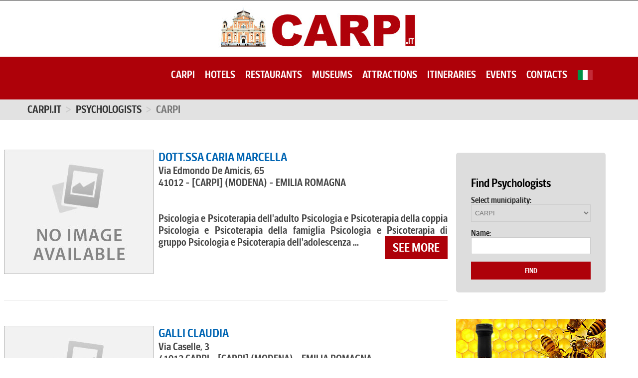

--- FILE ---
content_type: text/html; charset=UTF-8
request_url: https://carpi.it/psychologists_in_carpi_municipality_carpi.html
body_size: 35219
content:
<!DOCTYPE html>
<!--[if lt IE 7]><html class="no-js lt-ie9 lt-ie8 lt-ie7" lang="en"> <![endif]-->
<!--[if IE 7]><html class="no-js lt-ie9 lt-ie8" lang="en"> <![endif]-->
<!--[if IE 8]><html class="no-js lt-ie9" lang="en"> <![endif]-->
<!--[if IE 9 ]><html class="ie9 no-js"> <![endif]-->
<!--[if (gt IE 9)|!(IE)]><!-->
<html class="desktop landscape">
<!--<![endif]-->
<head>
<title>psychologists carpi Carpi |  Listing Psychologists</title>
<meta http-equiv="content-type" content="text/html; charset=UTF-8">
<meta charset="utf-8">
<meta http-equiv="X-UA-Compatible" content="IE=edge,chrome=1">
<meta name="viewport" content="width=device-width, initial-scale=1, maximum-scale=1">
<link href="/favicon.ico" rel="shortcut icon" type="image/x-icon">
<link href="/css/css.css" rel="stylesheet" type="text/css">

<!--[if lt IE 9]>
 <script src="/assets/js/html5.js" type="text/javascript"></script>
 <link href="/assets/css/ie8.css" rel="stylesheet" type="text/css"  media="all"  />
<![endif]-->

<!--[if IE 9]>
 <link href="/assets/css/ie9.css" rel="stylesheet" type="text/css"  media="all"  />
<![endif]-->

<link href="/css/bootstrap.css" rel="stylesheet" type="text/css" media="all">
<link href="/css/assets.css" rel="stylesheet" type="text/css" media="all">
<link href="/css/style.css" rel="stylesheet" type="text/css" media="all">
<link href="/css/responsive.css" rel="stylesheet" type="text/css" media="all">
<link href="/css/font-awesome.min.css" rel="stylesheet" type="text/css" media="all">
<script src="/js/jquery.js" type="text/javascript"></script>
<script src="/js/jquery-migrate-1.js" type="text/javascript"></script>
<script src="/js/api.js" type="text/javascript"></script>
<script type="text/javascript">
 function preloadImages() {
    for(var i = 0; i<arguments.length; i++)
    $("<img />").attr("src", arguments[i]);
 }

 preloadImages("/assets/images/bx_loader.gif");

 (function($) {
    $(document).ready(function(){
        $('.page_preloader').delay(600).fadeOut('fast');
    });
 })(jQuery);
</script>
<script src="/js/device.js" type="text/javascript"></script>
<script src="/js/jquery.easing.1.3.js" type="text/javascript"></script>
<script src="/js/hoverIntent.js" type="text/javascript"></script>
<script src="/js/superfish.js" type="text/javascript"></script>
<script src="/js/sftouchscreen.js" type="text/javascript"></script>
<script src="/js/tm-stick-up.js" type="text/javascript"></script>
<script src="/js/jquery.formstyler.min.js" type="text/javascript"></script>
<script src="/js/wow.js" type="text/javascript"></script>
<script src="/js/jquery.nivo.slider.pack.js" type="text/javascript"></script>
<script src="/js/jquery.bxslider.min.js" type="text/javascript"></script>
<link href="/css/animate.css" rel="stylesheet" type="text/css" media="all">
<style type="text/css">
.olark-key, #hbl_code, #olark-data {
	display: none !important;
}
</style>
<link href="/css/cbb092d6554938a9549cb716ffcb1f94.css" rel="stylesheet" type="text/css" id="habla_style_div">
<style type="text/css">
@media print {
#habla_beta_container_do_not_rely_on_div_classes_or_names {
	display: none !important
}
}
</style>
<link href="/css/all_home_optimize.css" rel="stylesheet" type="text/css" media="all">
<script src="/js/webfont.js"></script>
<script type="text/javascript">
		

		var customFontWebFontConf = {
		    families:['title-bold','main-condensed_semibold','main-condensed_bold','main-condensed_bold_italic','main-condensed_black','main-condensed_semibold_italic','main-condensed_regular','iconfont'],
		    urls:['/css/fonts-box.css']
		};

		WebFont.load({
		    custom:customFontWebFontConf,
			active:function(){Renderpage()},
			inactive:function(){setTimeout(function(){Renderpage()},3000)},
			timeout:5000
		});

		function Renderpage() {
			
		}
		</script>

</head>
<body id="elenco-prodotti" class="template-collection">
<div class="page_preloader"></div>
<div id="wrapper">
  <div id="wrapper2"> 
    
    <!-- HEADER -->
    <header id="header" style="background-color:#ff0000">
      <div id="header_fixed" class="header_row__2">
        <div style="background-color:#ffffff; text-align:center; padding:10px; border-top:1px solid #333333"><a href="/"><img src="/images/logo_carpi_it.jpg" alt="Carpi.it"></a></div>
        <div class="container">
          <div class="row"> <div class="col-sm-12">
	<div class="megamenu_wrap">
                <!-- MEGAMENU -->
                <div id="megamenu">
			<ul class="sf-menu megamenu_desktop visible-md visible-lg sf-js-enabled sf-arrows">
				<li> <a href="/index.html">Carpi</a></li>
<li> <a href="/hotels_in_carpi.htm">Hotels</a></li>
<li> <a href="/restaurants_in_carpi.htm">Restaurants</a></li>
<li> <a href="/museums_in_carpi.htm">Museums</a></li>
<li> <a href="/tourist-attractions_in_carpi.htm">Attractions</a></li>
<li> <a href="/itineraries_in_carpi.htm">Itineraries</a></li>
<li> <a href="/events_in_carpi.htm">Events</a></li>
<li> <a href="/contacts.html">Contacts</a></li>

                                <li> <a href="/psicologi_a_carpi.html"><img src="/images/flags/flag_it.png" style="vertical-align:top; margin-bottom:1px;"></a><br></li>

			</ul>

			<div class="megamenu_mobile visible-xs visible-sm">
				<h2><i></i></h2>
				<ul class="submenu__1">
					<li> <a href="/index.html">Carpi</a></li>
<li> <a href="/hotels_in_carpi.htm">Hotels</a></li>
<li> <a href="/restaurants_in_carpi.htm">Restaurants</a></li>
<li> <a href="/museums_in_carpi.htm">Museums</a></li>
<li> <a href="/tourist-attractions_in_carpi.htm">Attractions</a></li>
<li> <a href="/itineraries_in_carpi.htm">Itineraries</a></li>
<li> <a href="/events_in_carpi.htm">Events</a></li>
<li> <a href="/contacts.html">Contacts</a></li>

                                        <li> <a href="/psicologi_a_carpi.html"><img src="/images/flags/flag_it.png" style="vertical-align:top; margin-bottom:1px;"></a><br></li>

				</ul>
			</div>
		</div>
       	</div>
</div>
 </div>
        </div>
      </div>
    </header>
    <div class="breadcrumb_wrap">
      <div class="container">
        <ul class="breadcrumb">
	<li><a href="/">Carpi.it</a> </li>
	<li><a href="/psychologists_in_carpi.htm">PSYCHOLOGISTS</a></li>
	<li class="active">Carpi</li>
</ul>

      </div>
    </div>
    <div class="container_box">
      <section class="mm_cc_01">
        <section class="box_scheda"> 

          <div class="row_elenco">
<div style="float:left; margin-right:10px">
 <a href="/158293_en_dottssa_caria_marcella.htm"><img src="/images/esempio_box_foto.jpg" alt="DOTT.SSA CARIA MARCELLA"></a>
</div>
<div class="esercizio"> 
  <a href="/158293_en_dottssa_caria_marcella.htm">DOTT.SSA CARIA MARCELLA</a><br>
  
  <p class="dati"> 
    Via Edmondo De Amicis, 65<br>41012  - [CARPI]  <br class="visible-xs-block">(MODENA) - EMILIA ROMAGNA<br> 
    <b> <br></b><br>
    Psicologia e Psicoterapia dell'adulto Psicologia e Psicoterapia della coppia Psicologia e Psicoterapia della famiglia Psicologia e Psicoterapia di gruppo Psicologia e Psicoterapia dell'adolescenza ... 
    <span class="pull-right"><a href="/158293_en_dottssa_caria_marcella.htm" class="btn btn-danger btn2">see more</a></span>
  </p>
</div>
</div>
<hr>
<br>
<div class="row_elenco">
<div style="float:left; margin-right:10px">
 <a href="/158297_en_galli_claudia_carpi.htm"><img src="/images/esempio_box_foto.jpg" alt="GALLI CLAUDIA"></a>
</div>
<div class="esercizio"> 
  <a href="/158297_en_galli_claudia_carpi.htm">GALLI CLAUDIA</a><br>
  
  <p class="dati"> 
    Via Caselle, 3<br>41012 CARPI - [CARPI]  <br class="visible-xs-block">(MODENA) - EMILIA ROMAGNA<br> 
    <b> <br></b><br>
    Psicologia e Psicoterapia dell'adulto Psicologia e Psicoterapia della coppia Psicologia e Psicoterapia dell'adolescenza ... 
    <span class="pull-right"><a href="/158297_en_galli_claudia_carpi.htm" class="btn btn-danger btn2">see more</a></span>
  </p>
</div>
</div>
<hr>
<br>
<div class="row_elenco">
<div style="float:left; margin-right:10px">
 <a href="/158296_en_gherardelli_fabio_carpi.htm"><img src="/images/esempio_box_foto.jpg" alt="GHERARDELLI FABIO"></a>
</div>
<div class="esercizio"> 
  <a href="/158296_en_gherardelli_fabio_carpi.htm">GHERARDELLI FABIO</a><br>
  
  <p class="dati"> 
    Presso Poliambulatorio PH Via Tre Febbraio, 14<br>41012 CARPI - [CARPI]  <br class="visible-xs-block">(MODENA) - EMILIA ROMAGNA<br> 
    <b> <br></b><br>
    Psicologia e Psicoterapia dell'adulto Psicologia e Psicoterapia della coppia Psicologia e Psicoterapia di gruppo Psicologia e Psicoterapia dell'infanzia Psicologia e Psicoterapia dell'adolescenza ... 
    <span class="pull-right"><a href="/158296_en_gherardelli_fabio_carpi.htm" class="btn btn-danger btn2">see more</a></span>
  </p>
</div>
</div>
<hr>
<br>
<div class="row_elenco">
<div style="float:left; margin-right:10px">
 <a href="/158294_en_gibellini_giuliana_carpi.htm"><img src="/images/esempio_box_foto.jpg" alt="GIBELLINI GIULIANA"></a>
</div>
<div class="esercizio"> 
  <a href="/158294_en_gibellini_giuliana_carpi.htm">GIBELLINI GIULIANA</a><br>
  
  <p class="dati"> 
    Via Chiesa Gargallo, 33<br>41012 CARPI - [CARPI]  <br class="visible-xs-block">(MODENA) - EMILIA ROMAGNA<br> 
    <b> <br></b><br>
    Psicologia e Psicoterapia dell'adulto Psicologia e Psicoterapia della coppia Psicologia e Psicoterapia dell'adolescenza ... 
    <span class="pull-right"><a href="/158294_en_gibellini_giuliana_carpi.htm" class="btn btn-danger btn2">see more</a></span>
  </p>
</div>
</div>
<hr>
<br>
<div class="row_elenco">
<div style="float:left; margin-right:10px">
 <a href="/158295_en_goldoni_primo_carpi.htm"><img src="/images/esempio_box_foto.jpg" alt="GOLDONI PRIMO "></a>
</div>
<div class="esercizio"> 
  <a href="/158295_en_goldoni_primo_carpi.htm">GOLDONI PRIMO </a><br>
  
  <p class="dati"> 
    Via Volta, 11<br>41012 CARPI - [CARPI]  <br class="visible-xs-block">(MODENA) - EMILIA ROMAGNA<br> 
    <b> <br></b><br>
    Psicologia e Psicoterapia dell'adulto Psicologia e Psicoterapia della coppia Psicologia e Psicoterapia della famiglia Psicologia e Psicoterapia dell'adolescenza ... 
    <span class="pull-right"><a href="/158295_en_goldoni_primo_carpi.htm" class="btn btn-danger btn2">see more</a></span>
  </p>
</div>
</div>
<hr>
<br>
<div class="row_elenco">
<div style="float:left; margin-right:10px">
 <a href="/158298_en_grassi_luana_carpi.htm"><img src="/images/esempio_box_foto.jpg" alt="GRASSI LUANA"></a>
</div>
<div class="esercizio"> 
  <a href="/158298_en_grassi_luana_carpi.htm">GRASSI LUANA</a><br>
  
  <p class="dati"> 
    Via Carlo Marx, 97<br>41012 CARPI - [CARPI]  <br class="visible-xs-block">(MODENA) - EMILIA ROMAGNA<br> 
    <b> <br></b><br>
    Psicologia e Psicoterapia dell'adulto Psicologia e Psicoterapia dell'adolescenza ... 
    <span class="pull-right"><a href="/158298_en_grassi_luana_carpi.htm" class="btn btn-danger btn2">see more</a></span>
  </p>
</div>
</div>
<hr>
<br>
<div class="row_elenco">
<div style="float:left; margin-right:10px">
 <a href="/158292_en_soldani_linda_carpi.htm"><img src="/images/esempio_box_foto.jpg" alt="SOLDANI LINDA"></a>
</div>
<div class="esercizio"> 
  <a href="/158292_en_soldani_linda_carpi.htm">SOLDANI LINDA</a><br>
  
  <p class="dati"> 
    Via Luigi Einaudi, 24<br>41012 CARPI - [CARPI]  <br class="visible-xs-block">(MODENA) - EMILIA ROMAGNA<br> 
    <b> <br></b><br>
    Psicologia e Psicoterapia dell'adulto Psicologia e Psicoterapia della coppia Psicologia e Psicoterapia dell'adolescenza ... 
    <span class="pull-right"><a href="/158292_en_soldani_linda_carpi.htm" class="btn btn-danger btn2">see more</a></span>
  </p>
</div>
</div>
<hr>
<br>


	<div class="pagination_box">
          <center>
            
          </center>
        </div>

        </section>
        <section class="box_scheda"> 
          <div class="box2">
             <div class="inner maxheight">
                <h1>Find Psychologists</h1>
<form role="form" method="POST" action="/cgi-bin/search_esercizi.cgi">
   <div class="form-group">
     <label class="name">Select municipality:</label>
     <SELECT name="comune" class="form">
<OPTION value=""></OPTION>
<OPTION value="CARPI" selected >CARPI</OPTION>
</SELECT>

   </div>
   <div class="form-group">
     <label class="name">Name:</label>
     <input type="text" class="form-control" name="free_text" value="" placeholder="">
   </div>
   <div class="btns">
     <input type="hidden" name="url_prefix" value="Psychologists">
     <input type="hidden" name="language" value="en">
     <button type="submit" class="btn btn-primary btn1 btn-block"> Find </button>
   </div>
</form>

             </div>
          </div>
          <br>
          <!-- <a href="http://lucca.news" target="_blank"><img style="display: inline-block;" class="lazy" src="/images/banner_www_lucca_news_300x250.jpg" alt="Carpi.news - Notizie Carpi - Eventi, Manifestazioni, Sport e Tempo Libero"></a>  -->
          <br>
          <br>
          
 	  
	          <!-- box 28 -->
        <section class="md_pp_col_dx">
          <article class="bk_cop_001 bk_cop_001_dx">
            <figure>
	     <a href="https://mielagro.com" target="_blank">
              <div class=""><img src="https://photo-homepage-boxes.carpi.it/210/original/banner_mielagro_300x250.jpg" alt="Mielagro - Agriapicoltura Signorini"></div>
             </a>
             <figcaption>
		<a href="https://mielagro.com" target="_blank">
                  <h6 class="section"></h6>
                  <h2 class="title"></h2>
                </a>
	      </figcaption>
            </figure>
          </article>
        </section>
        <!-- fine box 28 -->


          <br>
          <br>
          <a href="http://www.altopascio.it" target="_blank"><img style="display: inline-block;" class="lazy" src="/images/banner_altopascio_it_300x250.jpg" alt="Altopascio.it - Informazioni e Eventi a Altopascio di Carpi"></a> 
          <br>
          <br>
          <a href="http://www.fucecchio.it" target="_blank"><img src="/images/banner_fucecchio_it_300x250.jpg" alt="Fucecchio.it - Ristoranti a Fucecchio, Negozi a Fucecchio, Padule di Fucecchio, Eventi a Fucecchio" class="centrale"></a>
          <br>
          <br>
          <a href="http://www.certaldo.it" target="_blank"><img src="/images/banner_certaldo_it_300x250.jpg" alt="Certaldo.it - Ristoranti a Certaldo, Negozi a Certaldo, Eventi a Certaldo"></a>
        </section>
      </section>

      <div class="container_box">
        <section class="mm_cc_01">
          
        </section>
      </div>
    </div>
    <!-- FOOTER -->
<footer>
    <div class="footer_content">
    <div class="container">
        <div class="row">
            <div class="col-sm-12 col-md-4 col-lg-4 footer_block footer_block__1 wow">
                <ul>
                    <div class="custom_social__2">
                      <ul>
                        <li><a href="#"><i class="fa fa-twitter-square"></i></a></li>
                        <li><a href="#"><i class="fa fa-facebook-square"></i></a></li>
                        <li><a href="#"><i class="fa fa-youtube-square"></i></a></li>
                        <li><a href="#"><i class="fa fa-pinterest-square"></i></a></li>
                        <li><a href="#"><i class="fa fa-google-plus-square"></i></a></li>
                      </ul>
                    </div>

                    <li class="active"><b><a href="/" title="Carpi">Carpi.it</a></b></li>
                    <li class="active"><b><a href="http://carpi.it/category_list.html" title="">Listing Categories</a></b></li>

		    <li><a href="/spa_in_montecatini_terme.html" title="Spa in Carpi">Spa</a></li>
<li><a href="/events_in_carpi.htm" title="Events in Carpi">Events</a></li>
<li><a href="/useful-numbers_in_carpi.htm" title="Useful Numbers in Carpi">Useful Numbers</a></li>
<li><a href="/agritourism_in_carpi.htm" title="Agritourism in Carpi">Agritourism</a></li>
<li><a href="/squares_in_carpi.htm" title="Squares in Carpi">Squares</a></li>
<li><a href="/itineraries_in_carpi.htm" title="Itineraries in Carpi">Itineraries</a></li>
<li><a href="/wellness_in_carpi.htm" title="Wellness in Carpi">Wellness</a></li>
<li><a href="/nightlife_in_carpi.htm" title="Nightlife in Carpi">Nightlife</a></li>
<li><a href="/nightlife_in_carpi.htm" title="Nightlife in Carpi">Nightlife</a></li>
<li><a href="/http://www.pmbgroupservice.it" title=" in Carpi"></a></li>
<li><a href="/museums_in_carpi.htm" title="Museums in Carpi">Museums</a></li>
<li><a href="/real-estate-agency_in_carpi.htm" title="Real Estate Agency in Carpi">Real Estate Agency</a></li>
<li><a href="/building_in_carpi.htm" title="Building in Carpi">Building</a></li>
<li><a href="/schools_in_carpi.htm" title="Schools in Carpi">Schools</a></li>
<li><a href="/aesthetics_in_carpi.htm" title="Aesthetics in Carpi">Aesthetics</a></li>
<li><a href="/medical-center_in_carpi.htm" title="Medical Center in Carpi">Medical Center</a></li>
<li><a href="/famous-people_in_carpi.htm" title="Famous People in Carpi">Famous People</a></li>
<li><a href="/removals_in_carpi.html" title="Removals in Carpi">Removals</a></li>
<li><a href="/tires-car_in_carpi.html" title="Tyre Services in Carpi">Tyre Services</a></li>
<li><a href="/car-services_in_carpi.html" title="Car Repair Services in Carpi">Car Repair Services</a></li>
<li><a href="/car-body-repair_in_carpi.html" title="Car Body Repairs in Carpi">Car Body Repairs</a></li>
<li><a href="/butchers_in_carpi.html" title="Butcher's Shops in Carpi">Butcher's Shops</a></li>
<li><a href="/pastry_in_carpi.html" title="Pastry Shops in Carpi">Pastry Shops</a></li>
<li><a href="/pizza_in_carpi.html" title="Pizza in Carpi">Pizza</a></li>
<li><a href="/wineries_in_carpi.html" title="Wineries in Carpi">Wineries</a></li>
<li><a href="/clothing_in_carpi.html" title="Clothing in Carpi">Clothing</a></li>
<li><a href="/hairdressers_in_carpi.html" title="Hairdressers in Carpi">Hairdressers</a></li>
<li><a href="/https://www.conad.it/ricerca-negozi/conad-via-einaudi-snc-55100-lucca--008788" title=" in Carpi"></a></li>
<li><a href="/pharmacies_in_carpi.html" title="Pharmacies in Carpi">Pharmacies</a></li>
<li><a href="/dentists_in_carpi.html" title="Dentists in Carpi">Dentists</a></li>
<li><a href="/veterinary_in_carpi.html" title="Veterinary in Carpi">Veterinary</a></li>
<li><a href="/hydraulic_in_carpi.html" title="Plumbers in Carpi">Plumbers</a></li>
<li><a href="/electricians_in_carpi.html" title="Electricians in Carpi">Electricians</a></li>
<li><a href="/carpenters_in_carpi.html" title="Carpenters in Carpi">Carpenters</a></li>
<li><a href="/https://www.farmaciabiagi.com" title=" in Carpi"></a></li>
<li><a href="/http://vivaisti.it" title=" in Carpi"></a></li>


                    <li><a href="/contacts.html" title="">Contacts</a></li>

                </ul>
            </div>
            <div class="col-sm-12 col-md-8 col-lg-8 footer_block footer_block__2 wow">
		<div class="row">
                   <div class="col-sm-12 col-md-4 col-lg-4 footer_block footer_block__3 wow">
                     <ul><li><a href="/psychologists_in_carpi_municipality_carpi.html">Psychologists in Carpi</a></li>
</ul>
	           </div>
                   <div class="col-sm-12 col-md-4 col-lg-4 footer_block footer_block__3 wow">
	             <ul></ul>
	           </div>
                   <div class="col-sm-12 col-md-4 col-lg-4 footer_block footer_block__3 wow">
	             <ul></ul>
	           </div>
		</div>
                <hr>
		<div class="row">
                   <div class="col-sm-12 col-md-4 col-lg-4 footer_block footer_block__2 wow">
		     <ul><li><a href="/underwear-clothing_in_carpi.html" title=" in Carpi"></a></li>
<li><a href="/agritourism_in_carpi.html" title="Agritourism in Carpi">Agritourism</a></li>
<li><a href="/architects_in_carpi.html" title="Architects in Carpi">Architects</a></li>
<li><a href="/barbers_in_carpi.html" title="Barbers in Carpi">Barbers</a></li>
<li><a href="/beauty-centers_in_carpi.html" title="Beauty Centers in Carpi">Beauty Centers</a></li>
<li><a href="/building_in_carpi.html" title="Building in Carpi">Building</a></li>
<li><a href="/car-body-repair_in_carpi.html" title="Car Body Repair in Carpi">Car Body Repair</a></li>
<li><a href="/car-rental_in_carpi.html" title="Car Rental in Carpi">Car Rental</a></li>
<li><a href="/carpenters_in_carpi.html" title="Carpenters in Carpi">Carpenters</a></li>
<li><a href="/clothing_in_carpi.html" title="Clothing in Carpi">Clothing</a></li>
<li><a href="/bar_in_carpi.html" title="Coffee Bar in Carpi">Coffee Bar</a></li>
<li><a href="/dentists_in_carpi.html" title="Dentists in Carpi">Dentists</a></li>
<li><a href="/driving-schools_in_carpi.html" title="Driving Schools in Carpi">Driving Schools</a></li>
<li><a href="/embroidery-manufacturers_in_carpi.html" title="Embroidery Manufacturers in Carpi">Embroidery Manufacturers</a></li>
<li><a href="/flooring_in_carpi.html" title="External Flooring in Carpi">External Flooring</a></li>
<li><a href="/fish_in_carpi.html" title="Fish in Carpi">Fish</a></li>
<li><a href="/florists_in_carpi.html" title="Florists in Carpi">Florists</a></li>
<li><a href="/foods_in_carpi.html" title="Foodstuffs in Carpi">Foodstuffs</a></li>
<li><a href="/fuel-distributor_in_carpi.html" title="Fuel Distributor in Carpi">Fuel Distributor</a></li>
<li><a href="/funeral-honours_in_carpi.html" title="Funeral Services in Carpi">Funeral Services</a></li>
<li><a href="/furniture_in_carpi.html" title="Furniture in Carpi">Furniture</a></li>
<li><a href="/gardening_in_carpi.html" title="Gardening in Carpi">Gardening</a></li>
<li><a href="/hairdressers_in_carpi.html" title="Hairdressers in Carpi">Hairdressers</a></li>
<li><a href="/hotels_in_carpi.html" title="Hotels in Carpi">Hotels</a></li>
<li><a href="/ice-cream_in_carpi.html" title="Ice Cream in Carpi">Ice Cream</a></li>
<li><a href="/insurances_in_carpi.html" title="Insurances in Carpi">Insurances</a></li>
<li><a href="/knitwear-factories_in_carpi.html" title="Knitwear Factories in Carpi">Knitwear Factories</a></li>
<li><a href="/leather-goods_in_carpi.html" title="Leather Goods in Carpi">Leather Goods</a></li>
<li><a href="/butchers_in_carpi.html" title="Meats in Carpi">Meats</a></li>
<li><a href="/medical-center_in_carpi.html" title="Medical Center in Carpi">Medical Center</a></li>
<li><a href="/methane_in_carpi.html" title="Methane in Carpi">Methane</a></li>
<li><a href="/car-reviews_in_carpi.html" title="Motorcycle Reviews in Carpi">Motorcycle Reviews</a></li>
<li><a href="/nightlife_in_carpi.html" title="Nightlife in Carpi">Nightlife</a></li>
<li><a href="/ophthalmologists_in_carpi.html" title="Ophthalmologists in Carpi">Ophthalmologists</a></li>
<li><a href="/orthopedics_in_carpi.html" title="Orthopedics in Carpi">Orthopedics</a></li>
<li><a href="/pasta-factories_in_carpi.html" title="Pasta Factory in Carpi">Pasta Factory</a></li>
<li><a href="/pharmacies_in_carpi.html" title="Pharmacies in Carpi">Pharmacies</a></li>
<li><a href="/pizza_in_carpi.html" title="Pizza in Carpi">Pizza</a></li>
<li><a href="/prefabricated_in_carpi.html" title="Prefabricated in Carpi">Prefabricated</a></li>
<li><a href="/psychologists_in_carpi.html" title="Psychologists in Carpi">Psychologists</a></li>
<li><a href="/funeral-honours_in_carpi.html" title="Pumps Funeral in Carpi">Pumps Funeral</a></li>
<li><a href="/removals_in_carpi.html" title="Removals in Carpi">Removals</a></li>
<li><a href="/school-to-languages_in_carpi.html" title="School To Languages in Carpi">School To Languages</a></li>
<li><a href="/footwears_in_carpi.html" title="Shop Shoes in Carpi">Shop Shoes</a></li>
<li><a href="/sofa_in_carpi.html" title="Sofa in Carpi">Sofa</a></li>
<li><a href="/surgeons_in_carpi.html" title="Surgeons in Carpi">Surgeons</a></li>
<li><a href="/restaurants_in_carpi.html" title="Taverns in Carpi">Taverns</a></li>
<li><a href="/tyre_in_carpi.html" title="Tyre in Carpi">Tyre</a></li>
<li><a href="/windows-e-frames_in_carpi.html" title="Upvc Frames in Carpi">Upvc Frames</a></li>
<li><a href="/vintage-car_in_carpi.html" title="Vintage Car in Carpi">Vintage Car</a></li>
<li><a href="/wellness_in_carpi.html" title="Wellness in Carpi">Wellness</a></li>
<li><a href="/wine-productions_in_carpi.html" title="Wine Productions in Carpi">Wine Productions</a></li>
<li><a href="/wineries_in_carpi.html" title="Wineries in Carpi">Wineries</a></li>
</ul>
                   </div>
                   <div class="col-sm-12 col-md-4 col-lg-4 footer_block footer_block__2 wow">
		     <ul><li><a href="/advertising-agencies_in_carpi.html" title="Advertising Agencies in Carpi">Advertising Agencies</a></li>
<li><a href="/air-conditioning_in_carpi.html" title="Air Conditioning in Carpi">Air Conditioning</a></li>
<li><a href="/auto-parts_in_carpi.html" title="Auto Parts in Carpi">Auto Parts</a></li>
<li><a href="/bathroom-furniture_in_carpi.html" title="Bathroom Furniture in Carpi">Bathroom Furniture</a></li>
<li><a href="/beverage_in_carpi.html" title="Beverage in Carpi">Beverage</a></li>
<li><a href="/business-building_in_carpi.html" title="Business Building in Carpi">Business Building</a></li>
<li><a href="/car-gpl_in_carpi.html" title="Car Gpl in Carpi">Car Gpl</a></li>
<li><a href="/car-reviews_in_carpi.html" title="Car Reviews in Carpi">Car Reviews</a></li>
<li><a href="/cleaning-companies_in_carpi.html" title="Cleaning Companies in Carpi">Cleaning Companies</a></li>
<li><a href="/clothing-accessories_in_carpi.html" title="Clothing Accessories in Carpi">Clothing Accessories</a></li>
<li><a href="/factories-paint_in_carpi.html" title="Colours And Coatings in Carpi">Colours And Coatings</a></li>
<li><a href="/doors_in_carpi.html" title="Doors in Carpi">Doors</a></li>
<li><a href="/electrical-installations_in_carpi.html" title="Electrical Installations in Carpi">Electrical Installations</a></li>
<li><a href="/engineers_in_carpi.html" title="Engineers in Carpi">Engineers</a></li>
<li><a href="/fabrics_in_carpi.html" title="Fabrics in Carpi">Fabrics</a></li>
<li><a href="/flooring_in_carpi.html" title="Flooring in Carpi">Flooring</a></li>
<li><a href="/food_in_carpi.html" title="Food in Carpi">Food</a></li>
<li><a href="/footwears_in_carpi.html" title="Footwears in Carpi">Footwears</a></li>
<li><a href="/funeral-honours_in_carpi.html" title="Funeral Agency in Carpi">Funeral Agency</a></li>
<li><a href="/fur_in_carpi.html" title="Fur in Carpi">Fur</a></li>
<li><a href="/furniture-kitchen_in_carpi.html" title="Furniture Kitchen in Carpi">Furniture Kitchen</a></li>
<li><a href="/glasses_in_carpi.html" title="Glasses in Carpi">Glasses</a></li>
<li><a href="/hearing-aids_in_carpi.html" title="Hearing Aids in Carpi">Hearing Aids</a></li>
<li><a href="/housewares_in_carpi.html" title="Housewares in Carpi">Housewares</a></li>
<li><a href="/illuminated-signs_in_carpi.html" title="Illuminated Signs in Carpi">Illuminated Signs</a></li>
<li><a href="/jewellery_in_carpi.html" title="Jewellery in Carpi">Jewellery</a></li>
<li><a href="/lawyers_in_carpi.html" title="Lawyer in Carpi">Lawyer</a></li>
<li><a href="/lens-for-glasses_in_carpi.html" title="Lens For Glasses in Carpi">Lens For Glasses</a></li>
<li><a href="/mechanical-of-precision_in_carpi.html" title="Mechanical Of Precision in Carpi">Mechanical Of Precision</a></li>
<li><a href="/medical-specialists_in_carpi.html" title="Medical Specialists in Carpi">Medical Specialists</a></li>
<li><a href="/minerals-water_in_carpi.html" title="Minerals Water in Carpi">Minerals Water</a></li>
<li><a href="/removals_in_carpi.html" title="Moving in Carpi">Moving</a></li>
<li><a href="/nurserymen_in_carpi.html" title="Nurserymen in Carpi">Nurserymen</a></li>
<li><a href="/optical_in_carpi.html" title="Optical in Carpi">Optical</a></li>
<li><a href="/parts-moto_in_carpi.html" title="Parts Moto in Carpi">Parts Moto</a></li>
<li><a href="/pastry_in_carpi.html" title="Pastry in Carpi">Pastry</a></li>
<li><a href="/photographers_in_carpi.html" title="Photographers in Carpi">Photographers</a></li>
<li><a href="/hydraulic_in_carpi.html" title="Plumbers in Carpi">Plumbers</a></li>
<li><a href="/printers_in_carpi.html" title="Printers in Carpi">Printers</a></li>
<li><a href="/public-assistance_in_carpi.html" title="Public Assistance in Carpi">Public Assistance</a></li>
<li><a href="/real-estate-agency_in_carpi.html" title="Real Estate in Carpi">Real Estate</a></li>
<li><a href="/restaurants_in_carpi.html" title="Restaurants in Carpi">Restaurants</a></li>
<li><a href="/schools_in_carpi.html" title="Schools in Carpi">Schools</a></li>
<li><a href="/shopping_in_carpi.html" title="Shopping in Carpi">Shopping</a></li>
<li><a href="/sportswear_in_carpi.html" title="Sportswear in Carpi">Sportswear</a></li>
<li><a href="/switchboards_in_carpi.html" title="Switchboards in Carpi">Switchboards</a></li>
<li><a href="/termoidraulica_in_carpi.html" title="Termoidraulica in Carpi">Termoidraulica</a></li>
<li><a href="/underwear-clothing_in_carpi.html" title="Underwear Clothing in Carpi">Underwear Clothing</a></li>
<li><a href="/vending-machines_in_carpi.html" title="Vending Machines in Carpi">Vending Machines</a></li>
<li><a href="/volunteering_in_carpi.html" title="Volunteering in Carpi">Volunteering</a></li>
<li><a href="/wellness-centers_in_carpi.html" title="Wellness Centers in Carpi">Wellness Centers</a></li>
<li><a href="/wine-shop_in_carpi.html" title="Wine Shop in Carpi">Wine Shop</a></li>
<li><a href="/women-clothing_in_carpi.html" title="Women Clothing in Carpi">Women Clothing</a></li>
</ul>
                   </div>
                   <div class="col-sm-12 col-md-4 col-lg-4 footer_block footer_block__2 wow">
		     <ul><li><a href="/aesthetics_in_carpi.html" title="Aesthetics in Carpi">Aesthetics</a></li>
<li><a href="/public-assistance_in_carpi.html" title="Ambulance Service in Carpi">Ambulance Service</a></li>
<li><a href="/bar_in_carpi.html" title="Bar in Carpi">Bar</a></li>
<li><a href="/beauticians_in_carpi.html" title="Beauticians in Carpi">Beauticians</a></li>
<li><a href="/boiler_in_carpi.html" title="Boiler in Carpi">Boiler</a></li>
<li><a href="/butchers_in_carpi.html" title="Butchers in Carpi">Butchers</a></li>
<li><a href="/car-methane_in_carpi.html" title="Car Methane in Carpi">Car Methane</a></li>
<li><a href="/car-services_in_carpi.html" title="Car Services in Carpi">Car Services</a></li>
<li><a href="/veterinary_in_carpi.html" title="Clinics Vets in Carpi">Clinics Vets</a></li>
<li><a href="/coatings_in_carpi.html" title="Coatings in Carpi">Coatings</a></li>
<li><a href="/conditioned-air_in_carpi.html" title="Conditioned Air in Carpi">Conditioned Air</a></li>
<li><a href="/drinks_in_carpi.html" title="Drinks in Carpi">Drinks</a></li>
<li><a href="/electricians_in_carpi.html" title="Electricians in Carpi">Electricians</a></li>
<li><a href="/experts-industrial_in_carpi.html" title="Experts Industrial in Carpi">Experts Industrial</a></li>
<li><a href="/factories-paint_in_carpi.html" title="Factories Paint in Carpi">Factories Paint</a></li>
<li><a href="/flooring-wood_in_carpi.html" title="Flooring Wood in Carpi">Flooring Wood</a></li>
<li><a href="/foods_in_carpi.html" title="Foods in Carpi">Foods</a></li>
<li><a href="/fruits-and-vegetables_in_carpi.html" title="Fruits And Vegetables in Carpi">Fruits And Vegetables</a></li>
<li><a href="/funeral-honours_in_carpi.html" title="Funeral Honours in Carpi">Funeral Honours</a></li>
<li><a href="/furnishings_in_carpi.html" title="Furnishings in Carpi">Furnishings</a></li>
<li><a href="/garden-furniture_in_carpi.html" title="Garden Furniture in Carpi">Garden Furniture</a></li>
<li><a href="/gpl_in_carpi.html" title="Gpl in Carpi">Gpl</a></li>
<li><a href="/heating-systems_in_carpi.html" title="Heating Systems in Carpi">Heating Systems</a></li>
<li><a href="/hydraulic_in_carpi.html" title="Hydraulic in Carpi">Hydraulic</a></li>
<li><a href="/insignia-advertising_in_carpi.html" title="Insignia Advertising in Carpi">Insignia Advertising</a></li>
<li><a href="/knitting-underwear_in_carpi.html" title="Knitting Underwear in Carpi">Knitting Underwear</a></li>
<li><a href="/lawyers_in_carpi.html" title="Lawyers in Carpi">Lawyers</a></li>
<li><a href="/machine-to-office_in_carpi.html" title="Machine To Office in Carpi">Machine To Office</a></li>
<li><a href="/mechanical-workshops_in_carpi.html" title="Mechanical Workshops in Carpi">Mechanical Workshops</a></li>
<li><a href="/men-clothing_in_carpi.html" title="Men Clothing in Carpi">Men Clothing</a></li>
<li><a href="/motorbikes_in_carpi.html" title="Motorbikes in Carpi">Motorbikes</a></li>
<li><a href="/nests-of-childhood_in_carpi.html" title="Nests Of Childhood in Carpi">Nests Of Childhood</a></li>
<li><a href="/oil-mills_in_carpi.html" title="Oil Mills in Carpi">Oil Mills</a></li>
<li><a href="/orthopedic-supplies_in_carpi.html" title="Orthopedic Supplies in Carpi">Orthopedic Supplies</a></li>
<li><a href="/pasta-factories_in_carpi.html" title="Pasta Factories in Carpi">Pasta Factories</a></li>
<li><a href="/pharmaceutical-products_in_carpi.html" title="Pharmaceutical Products in Carpi">Pharmaceutical Products</a></li>
<li><a href="/photovoltaic-systems_in_carpi.html" title="Photovoltaic Systems in Carpi">Photovoltaic Systems</a></li>
<li><a href="/plumbing_in_carpi.html" title="Plumbing in Carpi">Plumbing</a></li>
<li><a href="/private-schools_in_carpi.html" title="Private Schools in Carpi">Private Schools</a></li>
<li><a href="/public-schools_in_carpi.html" title="Public Schools in Carpi">Public Schools</a></li>
<li><a href="/real-estate-agency_in_carpi.html" title="Real Estate Agency in Carpi">Real Estate Agency</a></li>
<li><a href="/school-of-music_in_carpi.html" title="School Of Music in Carpi">School Of Music</a></li>
<li><a href="/service-pc_in_carpi.html" title="Service Pc in Carpi">Service Pc</a></li>
<li><a href="/skin_in_carpi.html" title="Skin in Carpi">Skin</a></li>
<li><a href="/supplies-to-office_in_carpi.html" title="Supplies To Office in Carpi">Supplies To Office</a></li>
<li><a href="/tables_in_carpi.html" title="Tables in Carpi">Tables</a></li>
<li><a href="/termoidraulici_in_carpi.html" title="Termoidraulici in Carpi">Termoidraulici</a></li>
<li><a href="/upholstery_in_carpi.html" title="Upholstery in Carpi">Upholstery</a></li>
<li><a href="/veterinary_in_carpi.html" title="Veterinary in Carpi">Veterinary</a></li>
<li><a href="/watchmaker_in_carpi.html" title="Watchmaker in Carpi">Watchmaker</a></li>
<li><a href="/windows-e-frames_in_carpi.html" title="Windows E Frames in Carpi">Windows E Frames</a></li>
<li><a href="/bar_in_carpi.html" title="Winebar in Carpi">Winebar</a></li>
</ul>
                   </div>
		</div>
            </div>

        </div>
    </div>
    </div>

    <div class="copyright">
      	<div class="container">
		<center>
        	<p role="contentinfo"><a href="/" title="Carpi.it"><b>Carpi.it</b></a> &nbsp; Copyright &copy; 1999 - 2026 &nbsp; &nbsp; <a href="mailto:info@carpi.it">info@carpi.it</a>  &nbsp;  &nbsp; &nbsp; &nbsp; GPS 44.783959 10.885671</p>
		</center>
	</div>
    </div>
</footer>

 </div>
  <!-- / #wrapper2 --> 
</div>
<!-- / #wrapper --> 
<script src="/js/shop.js" type="text/javascript"></script>
</body>
</html>


--- FILE ---
content_type: text/css
request_url: https://carpi.it/css/style.css
body_size: 59213
content:
/***********************************************************

1. CSS RESET

2. VARIABLES
2.1 GRADIENTS
2.2 CSS3 TRANSITIONS

3. GLOBAL THEME STYLES

4. TYPOGRAPHY
4.1 HEADINGS
4.2 PARAGRAPHS & LISTS
4.3 LINKS
4.4 PRODUCT ATTRIBUTES (name, description, price)
4.5 RTE

5. FORMS & COMPONENTS
5.1 FORMS
5.2 ALERTS
5.3 BUTTONS

6. GLOBAL PAGE LAYOUT

7. SIDEBAR CONFIGURATION

8. MAIN PAGE
8.1 HEADER
8.2 MEGAMENU
8.3 NIVOSLIDER
8.4 SHOWCASE
8.5 MAIN PRODUCT LISTING
8.6 FOOTER

9. COLLECTION PAGES
9.1 PAGES CONTENT
9.2 BREADCRUMBS
9.3 COLLECTION LISTING
9.4 PAGINATION

10. SIDEBAR WIDGETS
10.1 LINKS LIST
10.2 SIDEBAR PRODUCT LISTING

11. SEARCH RESULTS PAGE

12. PRODUCT PAGE
12.1 PRODUCT IMAGES
12.2 PRODUCT INFO
12.3 PRODUCT PAGINATION
12.4 RELATED PRODUCTS

13. BLOG
13.1 POSTS LISTING
13.2 SINGLE POST

14. CUSTOMER PAGES
14.1 LOG IN
14.2 ACCOUNT
14.3 ADDRESSES
14.4 ORDERS

15. CART PAGE
15.1 CART PRODUCTS
15.2 GUEST CHECKOUT

16. CONTACTS PAGE

***********************************************************/



/***************************************************************************
                           1. CSS RESET
***************************************************************************/

html, body, div, span, applet, object, iframe, h1, h2, h3, h4, h5, h6, p, blockquote, pre, abbr, acronym, address, big, cite, code, 
del, dfn, em, font, ins, kbd, q, s, samp, small, strike, strong, sub, sup, tt, var, b, u, i, center, dl, dt, dd, ol, ul, li, 
fieldset, form, label, legend, table, caption, tbody, tfoot, thead, tr, th, td, input, textarea, button
{
	margin: 0;
	padding: 0;
	border: 0;
	outline: none !important;
	vertical-align: top;
	background: transparent;
	font-weight: normal;
	line-height: 1.5em;
}

ol, ul {
	list-style:none;
}

b, strong {
	font-weight: bold;
}
i, dfn {
	font-style: italic;
}

img {
	max-width: 100%;
}



/***************************************************************************
                           2. VARIABLES
***************************************************************************/

/* 2.1 GRADIENTS */



/* 2.2 CSS3 TRANSITIONS */






/***************************************************************************
                           3. GLOBAL THEME STYLES
***************************************************************************/

/* hiding placeholder text on focus in webkit, thanks to http://www.kolodvor.net/2012/03/23/webkit-placeholder-attribute-behavior */
input:focus::-webkit-input-placeholder,
textarea:focus::-webkit-input-placeholder {
	color: transparent;
}



/* clearfix - nicolasgallagher.com/micro-clearfix-hack/ */
.clearfix {
	zoom: 1;
}

.clearfix:before,
.clearfix:after {
	content: "";
	display: table;
}

.clearfix:after {
	clear: both;
}



/* utility classes: hidden, float left, float right, etc. */
.hidden,
.visuallyhidden {
	display: none;
}
 
.left {
	float: left;
}
.right {
	float: right;
}



/* images lazy load */
img.lazy {
	max-width: 100%;
	height: auto;
	display: inline-block;
        vertical-align: text-top;
}



/* fancybox styles */
#fancybox-wrap {
	padding: 0 !important;
}
#fancybox-content {
	width: 100% !important;
	text-align: center;
}

#fancybox-title {
	left: 50% !important;
}
#fancybox-title #fancybox-title-float-wrap {
	margin: 0 0 0 -50% !important;
}



/* addthis styles */
.addthis_toolbox {
	margin: 15px 0 0 0;
	border-top: 1px solid #cbcbcb;
}
.addthis_toolbox > a {
	margin: 15px 15px 0 0 !important;
	padding: 0 !important;
}



/* jquery.formstyler styles for selects */
.jq-selectbox {
	display: block;
	z-index: 1000 !important;
	cursor: pointer;
}
.jq-selectbox.opened {
}
.jq-selectbox.focused {
}

.jq-selectbox__select {
}

.jq-selectbox__select-text {
	width: 100%;
	display: block;
	overflow: hidden;
	text-overflow: ellipsis;
	white-space: nowrap;
}
.jq-selectbox__trigger i {
	position: absolute;
	top: 0;
	right: 0;
	
-webkit-transition: .3s ease-in-out;
	   -moz-transition: .3s ease-in-out;
	    -ms-transition: .3s ease-in-out;
	     -o-transition: .3s ease-in-out;
	        transition: .3s ease-in-out;
	
}
.jq-selectbox__dropdown {
	width: 100%;
	
-webkit-transition: .3s ease-in-out;
	   -moz-transition: .3s ease-in-out;
	    -ms-transition: .3s ease-in-out;
	     -o-transition: .3s ease-in-out;
	        transition: .3s ease-in-out;
	
}

.jq-selectbox.opened .jq-selectbox__trigger i {
	-webkit-transform: rotate(180deg);
	   -moz-transform: rotate(180deg);
	    -ms-transform: rotate(180deg);
	     -o-transform: rotate(180deg);
	        transform: rotate(180deg);
	}



/* misc */
#at15s {
	z-index: 999 !important;
}

#habla_window_div {
	-webkit-backface-visibility: hidden;
	-webkit-transform: translateZ(0);
	}



/* hex2rgb color converter */




















/* add to cart message */
.cart_popup {
	width: 100%;
	height: 86px;
	font-size: 25px;
	line-height: 85px;
	color: #fff;
	text-align: center;
	position: fixed;
	left: 0;
	top: 0;
	z-index: 1000;
	background: rgba(51,51,51,.7);
	display: none;
	}



/* cookies policy message */
.cookies_container {
	min-height: 60px;
	background: #191919;
	display: none;
	}

.cookies_container p {
	display: inline-block;
	margin: 0;
	font-size: 17px;
	line-height: 60px;
	color: #888;
}
.cookies_container p b {
	vertical-align: baseline;
	color: #fff;
}

.cookies_container .cookie_btn {
	height: 40px;
	display: inline-block;
	margin: 10px 0 10px 6px;
	padding: 0 20px;
	border-width: 1px;
	border-style: solid;
	font-weight: bold;
	font-size: 17px;
	line-height: 38px;
	color: #fff;
	-webkit-border-radius: 4px;
	   -moz-border-radius: 4px;
	        border-radius: 4px;
	

-webkit-transition: .3s ease-in-out;
	   -moz-transition: .3s ease-in-out;
	    -ms-transition: .3s ease-in-out;
	     -o-transition: .3s ease-in-out;
	        transition: .3s ease-in-out;
	
}
.cookies_container .cookie_ok {
	margin: 10px 0 10px 20px;
	background: #18a439;
	border-color: #18a439;
}
.cookies_container .cookie_no {
	border-color: #585858;
}

.cookies_container .cookie_btn:hover {
	background: #585858;
	border-color: #585858;
}



/* google maps */
#google_map,
#google_map iframe {
	width: 100% !important;
	height: 500px !important;
	background: #e7e7e6;
}


.box2 {
    /* Stefano 20160917 */
    /* background: #e9ebed none repeat scroll 0 0; */
    background: #dddddd none repeat scroll 0 0;
    border-radius: 5px;
    box-sizing: border-box;
    padding: 30px 30px 26px;
    position: relative;
}

.box2 h1 {
    font-size: 23px;
    color: #000000;
    margin-bottom: 10px;
    margin-top: 20px;
}

/*
.box_blog {
    border-bottom: 3px solid #edeef0;
    margin-bottom: 30px;
    padding-bottom: 25px;
    position: relative;
}
.box_blog figure {
    float: left;
    margin: 0 21px 5px 0;
}
.box_blog h3 {
    margin-bottom: 5px;
    margin-top: 3px;
}
.box_blog h3 a {
    color: #393939;
    transition: all 0.4s ease 0s;
}
.box_blog h3 a:hover {
    color: #03da72;
    text-decoration: none;
    transition: all 0.4s ease 0s;
}
*/


.contact-form .coll-1, .contact-form .coll-2, .contact-form .coll-3 {
    display: inline-block;
    margin-bottom: 13px;
    margin-right: 5px;
    width: 199px;
}
.contact-form .coll-3 {
    margin-right: 0;
}
.coll-message {
    position: relative;
}
#contact-form {
    margin-top: 11px;
    position: relative;
}
#contact-form label {
    display: block;
    position: relative;
}
#contact-form span {
    display: block;
}
#contact-form ._placeholder {
    border-radius: 5px;
    bottom: 0;
    color: #9f9f9f;
    cursor: text;
    display: block;
    font-family: "Open Sans",sans-serif;
    font-size: 14px;
    font-weight: 400;
    left: 0;
    line-height: 24px;
    padding: 9px 10px 8px 15px;
    position: absolute;
    right: 0;
    top: 0;
    width: 100% !important;
}
#contact-form ._placeholder.focused {
    box-shadow: none;
    font-family: "Open Sans",sans-serif;
    font-size: 14px;
    font-weight: normal;
    line-height: 24px;
    opacity: 0.4;
    padding: 9px 10px 8px 15px;
    width: 100%;
}
#contact-form ._placeholder.hidden {
    display: none;
}
#contact-form input, #contact-form textarea {
    background: transparent none repeat scroll 0 0;
    border: 1px solid #d7d7d7;
    border-radius: 5px;
    box-shadow: none;
    box-sizing: border-box;
    color: #9f9f9f;
    float: left;
    font-family: "Open Sans",sans-serif;
    font-size: 14px;
    font-weight: 400;
    height: 43px;
    line-height: 24px;
    outline: medium none;
    padding: 9px 10px 8px 15px;
    width: 100%;
}
#contact-form textarea {
    height: 100px;
    margin: 0 0 19px;
    overflow: hidden;
    resize: none;
}
.req {
    color: #9f9f9f;
    display: inline-block;
    font-family: "Open Sans",sans-serif;
    font-size: 14px;
    font-weight: 400;
    line-height: 24px;
    margin-left: 18px;
    position: relative;
    top: 2px;
}
#contact-form > label {
    margin-bottom: 0;
}
#contact-form .error-message, #contact-form .empty-message {
    font: 10px/20px Arial;
    height: 0;
    overflow: hidden;
    position: absolute;
    right: 3px;
    top: 0;
    transition: height 0.3s ease-in 0s;
}
#contact-form .invalid .error-message, #contact-form .empty .empty-message {
    height: 20px;
}
#contact-form .success-message {
    background: #fff none repeat scroll 0 0;
    border-radius: 5px;
    box-shadow: none;
    box-sizing: border-box;
    height: 0;
    left: 0;
    line-height: 22px;
    overflow: hidden;
    padding: 0;
    position: absolute;
    text-align: center;
    top: 0;
    transition: all 0.7s linear 0s;
    width: 100%;
    z-index: 10;
}
#contact-form.success .success-message {
    border: 1px solid #d7d7d7;
    border-radius: 5px;
    color: #bab9b9;
    height: 50px;
    padding: 15px 0;
    transition: all 0.7s linear 0s;
}

.row_elenco {
    background: #fff none repeat scroll 0 0;
    padding: 14px 0 23px;
}

/***************************************************************************
                           4. TYPOGRAPHY
***************************************************************************/




body {
	font-family: Roboto Slab;
	font-size: 13px;
	color: #777777;
}



/* 4.1 HEADINGS */



h1,
h2,
h3,
h4,
h5,
h6 {
	margin: 15px 0;
	font: 23px Roboto Slab;
	color: #ffffff;
}

h2,
h3,
h4 {
	font-size: 15px;
}

h5,
h6 {
	font-size: 13px;
}

.page_heading {
	margin: 0;
	font: bold 23px Roboto Slab;
	color: #333333;
	text-transform: uppercase;
}
.page_heading a {
	float: right;
}



/* 4.2 PARAGRAPHS & LISTS */
p {
	margin: 15px 0;
	padding: 0;
}

.column_center ul {
	list-style-type: square;
	list-style-position: inside;
}
.column_center ol {
	list-style-type: decimal;
	list-style-position: inside;
}



/* 4.3 LINKS */
a {
	color: #333333;
	text-decoration: none;
}
a:hover, a:focus {
	color: #ae0109;
	text-decoration: none;
}



/* 4.4 PRODUCT ATTRIBUTES (name, description, price) */
.product_name {
	font-size: 15px;
	color: #333333;
}
.product_name a {
	color: #333333;
	
-webkit-transition: .3s ease-in-out;
	   -moz-transition: .3s ease-in-out;
	    -ms-transition: .3s ease-in-out;
	     -o-transition: .3s ease-in-out;
	        transition: .3s ease-in-out;
	
}
.product_name a:hover {
	color: #ae0109;
}


.product_desc {
	font-size: 13px;
	color: #999999;
}


.money {
	color: #ae0109;
}
.compare-at-price {
	text-decoration: line-through;
}



/* 4.5 RTE */
.rte {
	margin-top: 15px;
	margin-bottom: 15px;
	color: inherit;
}

.rte a {
	color: inherit;
	text-decoration: underline;
}
.rte a:hover {
	text-decoration: none;
}

.rte h1 {
	font-size: 19px;
}
.rte h2 {
	font-size: 17px;
}
.rte h3 {
	font-size: 16px;
}
.rte h4 {
	font-size: 14px;
}
.rte h5 {
	font-size: 13px;
}
.rte h6 {
	font-size: 12px;
}

.rte img {
	margin-top: 15px;
	margin-bottom: 15px;
}



/***************************************************************************
                           5. FORMS & COMPONENTS
***************************************************************************/

/* 5.1 FORMS */
label {
	font-weight: bold;
	font-size: 13px;
}

select,
select.form-control,
textarea,
textarea.form-control,
input[type="text"],
input[type="email"],
input[type="number"],
input[type="password"],
input[type="telephone"] {
	padding: 6px;
	border:1px solid #cbcbcb;
	font: normal 13px 'Arial';
	color: #777777;
	-webkit-box-sizing: border-box;
	   -moz-box-sizing: border-box;
	        box-sizing: border-box;
	border-radius: 0;
	box-shadow: none;
	}

select,
select.form-control {
	padding: 8px 3px;
}

textarea,
textarea.form-control {
	min-width: 100%;
	max-width: 100%;
}

.form-control:focus {
	border-color: #aaa;
	-webkit-box-shadow: inset 0 1px 1px rgba(0, 0, 0, 0.075), 0 0 8px #ddd;
	        box-shadow: inset 0 1px 1px rgba(0, 0, 0, 0.075), 0 0 8px #ddd;
	}


.form-group {
	vertical-align: top !important;
	margin-top: 15px;
	margin-bottom: 15px;
}



.form-horizontal {
}
.form-horizontal label {
	padding-top: 0 !important;
	text-align: right;
	line-height: 34px;
}
.form-horizontal select {
	width: 100%;
}

.action_bottom span.note {
	margin-left: 5px;
}
.action_bottom span.note a {
	margin-left: 5px;
}



/* 5.2 ALERTS */
.alert {
	margin: 15px 0;
	-webkit-border-radius: 0;
	   -moz-border-radius: 0;
	        border-radius: 0;
	}

.alert > p,
.alert > ul,
.alert > ol {
	list-style-type: none;
	margin: 0;
}

.alert > p + p,
.alert > ul + ul {
	margin: 10px 0 0 0;
}


/* 5.3 BUTTONS */
.btn,
.btn a,
.btn-info,
.btn-primary {
	padding: 7px 15px;
	background: #ae0109 !important;
	border-color: #ae0109 !important;
	color: #ffffff !important;
	text-transform: uppercase;
	border-radius: 0 !important;
	box-shadow: none !important;
	
-webkit-transition: .3s ease-in-out;
	   -moz-transition: .3s ease-in-out;
	    -ms-transition: .3s ease-in-out;
	     -o-transition: .3s ease-in-out;
	        transition: .3s ease-in-out;
	
}

.btn a {
	padding: 0 !important;
	border: none !important;
}

.btn:hover,
.btn:hover a,
.btn-info:hover,
.btn-primary:hover {
	background: #333333 !important;
	border-color: #333333 !important;
}



/***************************************************************************
                           6. GLOBAL PAGE LAYOUT
***************************************************************************/

html, body {
	height: 100%;
	background:  #ffffff;
	}

.page_preloader {
	width: 100%;
	height: 100%;
	background: url(/images/bx_loader.gif) 50% 50% no-repeat #ebebeb;
	position: fixed;
	left: 0;
	top: 0;
	z-index: 100;
}

#wrapper {
	max-width: 1990px;
	margin: 0 auto;
	position: relative;
	z-index: 1;
}
#wrapper2 {
	overflow: hidden;
}

.container {
	padding: 0;
}



#main {
}



#main_content,
.column .widget {
	margin-bottom: 30px !important;
}


.big_letter {
	font-weight: bold;
        font-size: 36px;
}


label.error {
  color:red;
  float:none;
  font-style:italic;
  padding-left:0.5em;
  vertical-align:top;
}

.elenco_categorie_link_ok {
    font-size: 18px;
    font-weight: bolder;
}

.elenco_categorie_no_link {
    font-size: 16px;
    font-weight: bolder;
    color:grey;
}

.prezzo_offerta {
  color:#CE0002;
  font-family:arial;
  font-size:36px;
}

.offer_price {
  color:#CE0002;
  font-family:arial;
  font-size:36px;
  font-weight: bolder;
}

.offer_detail_price {
  color:#CE0002;
  font-family:arial;
  font-size:25px;
  font-weight: bolder;
}


/***************************************************************************
                           7. SIDEBAR CONFIGURATION
***************************************************************************/

/* NO SIDEBAR */
.sidebar_none {
}


/* LEFT SIDEBAR */
.sidebar_left {
}
.sidebar_left .column_center {
	width: 100%;
}
.sidebar_left .column_center #main_content {
	margin: 0 0 0 25%;
}
.sidebar_left .column_left {
	margin-left: -100%;
}


/* RIGHT SIDEBAR */
.sidebar_right {
}


/* BOTH SIDEBARS */
.sidebar_both {
}
.sidebar_both .column_center {
	width: 100%;
}
.sidebar_both .column_center #main_content {
	margin: 0 25%;
}
.sidebar_both .column_left {
	margin-left: -100%;
}
.sidebar_both .column_right {
	margin-left: -25%;
}


/* NOSIDEBAR PAGES */
.sidebar_off .column_center #main_content {
	margin: 0;
}



/***************************************************************************
                           8. MAIN PAGE
***************************************************************************/

/* 8.1 HEADER */
#header {
}
#header .container {
	width: 100%;
}



.header_row__1 {
	padding: 0 0 11px 0;
	background: #3e3e3e;
}

.header_row__1 .header_right {
	text-align: right;
}

.header_row__1 a {
	color: #ffffff;
	opacity: .5;
	

-webkit-transition: .3s ease-in-out;
	   -moz-transition: .3s ease-in-out;
	    -ms-transition: .3s ease-in-out;
	     -o-transition: .3s ease-in-out;
	        transition: .3s ease-in-out;
	
}
.header_row__1 a:hover {
	opacity: 1;
}



.custom_header__1 {
	padding: 10px 0 0 20px;
	font-size: 19px;
	color: #ffffff;
}
.custom_header__1 .txt2 {
	font-weight: 300;
}



.custom_header__2 {
	text-align: left;
        padding: 8px 0 0 20px;
}
.custom_header__2 ul {
	font-size: 0;
}
.custom_header__2 li {
	display: inline-block;
	margin: 12px 0 0 0;
}
.custom_header__2 li ~ li {
	margin: 12px 0 0 5px;
}
.custom_header__2 a {
	font-size: 26px;
	opacity: 1;
	}
.custom_header__2 i {
	display: block;
	opacity: .45;
	

-webkit-transition: .3s ease-in-out;
	   -moz-transition: .3s ease-in-out;
	    -ms-transition: .3s ease-in-out;
	     -o-transition: .3s ease-in-out;
	        transition: .3s ease-in-out;
	
}
.custom_header__2 a:hover i {
	opacity: 1;
}

.custom_header__2 .wrap-2 {
	font-size: 35px;
}


.custom_social__2 {
        text-align: left;
}
.custom_social__2 ul {
        font-size: 0;
}
.custom_social__2 li {
        display: inline-block;
        margin: 12px 0 0 0;
}
.custom_social__2 li ~ li {
        margin: 12px 0 0 5px;
}
.custom_social__2 a {
        font-size: 26px;
        opacity: 1;
        }
.custom_social__2 i {
        display: block;
        opacity: .45;


-webkit-transition: .3s ease-in-out;
           -moz-transition: .3s ease-in-out;
            -ms-transition: .3s ease-in-out;
             -o-transition: .3s ease-in-out;
                transition: .3s ease-in-out;

}
.custom_social__2 a:hover i {
        opacity: 1;
}


.custom_footer__1 {
        text-align: left;
}
.custom_footer__1 ul {
        font-size: 0;
}
.custom_footer__1 li {
        display: inline-block;
        margin: 12px 0 0 0;
}
.custom_footer__1 li ~ li {
        margin: 12px 0 0 5px;
}
.custom_footer__1 a {
        font-size: 100%;
        /*opacity: 1;*/
}

/*
.custom_footer__1 i {
        display: block;
        opacity: .45;

-webkit-transition: .3s ease-in-out;
           -moz-transition: .3s ease-in-out;
            -ms-transition: .3s ease-in-out;
             -o-transition: .3s ease-in-out;
                transition: .3s ease-in-out;

}
.custom_ooter__1 a:hover i {
        opacity: 1;
}
*/

.header_currency {
	display: inline-block;
	padding: 14px 20px 0 0;
	text-align: left;
}
.header_currency .jq-selectbox {
	width: 45px;
}
.header_currency .jq-selectbox__select {
}
.header_currency .jq-selectbox__select-text {
	color: #ffffff;
	opacity: .5;
	

-webkit-transition: .3s ease-in-out;
	   -moz-transition: .3s ease-in-out;
	    -ms-transition: .3s ease-in-out;
	     -o-transition: .3s ease-in-out;
	        transition: .3s ease-in-out;
	
}
.header_currency .jq-selectbox__trigger i {
	color: #ffffff;
	right: 0;
	top: 4px;
	opacity: .5;
	

-webkit-transition: .3s ease-in-out;
	   -moz-transition: .3s ease-in-out;
	    -ms-transition: .3s ease-in-out;
	     -o-transition: .3s ease-in-out;
	        transition: .3s ease-in-out;
	
}

.header_currency .jq-selectbox:hover .jq-selectbox__select-text,
.header_currency .jq-selectbox.opened .jq-selectbox__select-text,
.header_currency .jq-selectbox:hover .jq-selectbox__trigger i,
.header_currency .jq-selectbox.opened .jq-selectbox__trigger i {
	opacity: 1;
}


.header_currency .jq-selectbox__dropdown {
	width: 100% !important;
	background: #ffffff;
	top: 25px !important;
}
.header_currency .jq-selectbox__dropdown ul {
	padding: 3px 0;
	background: #ffffff;
}
.header_currency .jq-selectbox__dropdown ul li {
	color: #333333;
	text-align: center;
}

.header_currency .jq-selectbox__dropdown ul li:hover,
.header_currency .jq-selectbox__dropdown ul li.sel {
	color: #ae0109;
}



.header_cart {
	display: inline-block;
	padding: 10px 20px 0 0;
}
.header_cart a {
	display: inline-block;
	padding: 0 6px;
	font-size: 17px;
	position: relative;
	z-index: 1;
	opacity: 1;
	}
.header_cart a:hover {
	color: #333333 !important;
}
.header_cart a:before {
	content: '';
	width: 0;
	height: 0;
	background: #ffffff;
	position: absolute;
	left: 50%;
	top: 50%;
	z-index: -1;
	
-webkit-transition: .3s ease-in-out;
	   -moz-transition: .3s ease-in-out;
	    -ms-transition: .3s ease-in-out;
	     -o-transition: .3s ease-in-out;
	        transition: .3s ease-in-out;
	
}
.header_cart a:hover:before {
	width: 100%;
	height: 100%;
	top: 0;
	right: 0;
	bottom: 0;
	left: 0;
}
.header_cart a span {
	margin: 0 0 0 4px;
	font-weight: 300;
}



a.checkout {
	display: inline-block;
	margin: 14px 18px 0 0;
}
a.checkout:after {
	content: '\f061';
	margin: 0 0 0 7px;
	font-family: "FontAwesome";
}



.header_user {
	display: inline-block;
}
.header_user li {
	display: inline-block;
	padding: 0px 18px 0 0;
}
.header_user li a {
}
.header_user li a:before {
	margin: 0 7px 0 0;
	font-family: "FontAwesome";
}
.header_user li.icon_lock a:before {
	content: '\f023';
	font-size: 14px;
	position: relative;
	top: 1px;
}
.header_user li.icon_user a:before {
	content: '\f007';
	font-size: 13px;
}

.header_user .wrap-1 {
        font-weight: 700;
        font-size: 35px;
        color: #ffffff;
}


.header_row__2 {
	width: 100%;
	max-width: 1990px;
	height: 200px;
	background: #ae0109;
	position: relative;
	z-index: 999;
}

.header_row__2.isStuck {
	top: 0;
	-webkit-backface-visibility: hidden;
	-webkit-transform: translateZ(0);
	}
.header_row__2.isStuck .menu_badge {
	display: none;
}



#logo {
	padding: 8px 0 0 20px;
}
#logo a {
	display: inline-block;
	font-size: 33px;
	color: #ffffff;
	
-webkit-transition: .3s ease-in-out;
	   -moz-transition: .3s ease-in-out;
	    -ms-transition: .3s ease-in-out;
	     -o-transition: .3s ease-in-out;
	        transition: .3s ease-in-out;
	
}
#logo b {
	text-transform: uppercase;
}
#logo .wrap-1 {
	font-weight: 700;
}
#logo .wrap-2 {
	font-weight: 300;
}



.megamenu_wrap {
	position: relative;
}



.header_search {
	float: right;
	margin: 20px 20px 0 0;
	position: relative;
}

#header_search_trigger {
	width: 30px;
	height: 30px;
	display: block;
	font-size: 17px;
	line-height: 29px;
	color: #333333;
	text-align: center;
	cursor: pointer;
	
-webkit-transition: .3s ease-in-out;
	   -moz-transition: .3s ease-in-out;
	    -ms-transition: .3s ease-in-out;
	     -o-transition: .3s ease-in-out;
	        transition: .3s ease-in-out;
	
}
#header_search_trigger:hover {
	color: #ffffff;
}
#header_search_trigger.active {
	background: #333333;
	color: #ffffff;
}



#header_search_form {
	width: 250px;
	height: 50px;
	padding: 0 50px 0 0;
	background: #ffffff;
	border: 1px solid #cbcbcb;
	position: absolute;
	right: -20px;
	top: 50px;
	z-index: 100;
}

.header_search #search-field {
	width: 100%;
	height: 48px;
	float: left;
	padding: 0 0 0 15px;
	background: none;
	border: none;
}
.header_search #search-submit {
	width: 48px;
	height: 48px;
	margin: 0 -50px 0 0;
}
.header_search #search-submit i {
	font-size: 13px;
	line-height: 48px;
	color: #333333;
}
.header_search #search-submit:hover i {
	color: #ae0109;
}



/* 8.2 MEGAMENU */
#megamenu {
	float: right;
}

#megamenu,
#megamenu .submenu,
.megamenu_mobile .submenu__1 {
	
	
	
}



.sf-menu {
	padding: 25px 20px 0 0;
}
.sf-menu > li {
	float: left;
}
.sf-menu > li > a {
	display: inline-block;
	font-weight: 300;
	font-size: 17px;
	line-height: 1em;
	color: #ffffff;
	text-transform: uppercase;
	position: relative;
	text-decoration:none;
	
-webkit-transition: .3s ease-in-out;
	   -moz-transition: .3s ease-in-out;
	    -ms-transition: .3s ease-in-out;
	     -o-transition: .3s ease-in-out;
	        transition: .3s ease-in-out;
	
}

.sf-menu > li > a.sf-with-ul:after {
	content: '+';
	margin: 0 0 0 4px;
}

.sf-menu > li ~ li > a {
	margin: 0 0 0 30px;
}

.sf-menu > li.sfHover > a {
}
.sf-menu > li > a:hover {
	color: #a3a3a3;
}
.sf-menu > li > a.active {
	font-weight: 700;
}

.sf-menu > li > span > a {
        margin: 0 0 0 20px;
}
.submenu__1 > li > span > a {
        margin: 0 0 0 20px;
}

.sf-menu .menu_badge {
	display: block;
	padding: 2px 5px;
	background: #3e3e3e;
	font: normal 9px/1em 'Arial';
	color: #ffffff;
	text-transform: uppercase;
	position: absolute;
	right: 0;
	top: -24px;
}

.sf-menu > li > ul {
	width: 100%;
	background: #ae0109;
	position: absolute;
	right: 0;
	top: 70px;
	display: none;
    -webkit-box-shadow:inset 0 1px 0 0 rgba(255,255,255,.3);
            box-shadow:inset 0 1px 0 0 rgba(255,255,255,.3);
}
.sf-menu .submenu {
	padding: 20px;
  	color: #ffffff;
}
.sf-menu .submenu a {
	color: #ffffff;
	
-webkit-transition: .3s ease-in-out;
	   -moz-transition: .3s ease-in-out;
	    -ms-transition: .3s ease-in-out;
	     -o-transition: .3s ease-in-out;
	        transition: .3s ease-in-out;
	
}
.sf-menu .submenu a:hover {
	color: #333333;
}



/* CUSTOM LINK */
.megamenu__1 {
}



/* CATALOG */
.megamenu__2 {
}
.megamenu__2 .submenu {}

.megamenu__2 h3 {
	margin: 0 0 10px 0;
	font-size: 12px;
	line-height: 1em;
}
.megamenu__2 h3 a {
	font-weight: bold;
	text-transform: uppercase;
}



/* BLOG */
.megamenu__3 {
}
.megamenu__3 .blog_title {
	margin: 10px 0;
	font-size: 14px;
	line-height: 1em;
}
.megamenu__3 .blog_title a {
	font-weight: bold;
}



/* SALE */
.megamenu__4 {
}
.megamenu__4 .product_img a {
	display: block;
	background: rgba(0,0,0,.05);
}
.megamenu__4 .product_name {
	padding: 15px 0 0 0;
}
.megamenu__4 .product_price {
	padding: 5px 0 0 0;
}
.megamenu__4 .product_price .money {
	font-weight: bold;
	font-size: 19px;
  	color: #ffffff;
}
.megamenu__4 .product_price .compare-at-price {
	margin: 0 0 0 5px;
	font-weight: 300;
	font-size: 14px;
}


/* CUSTOM LINK */
.megamenu__5 {
}



/* CUSTOM LINK */
.megamenu__6 {
}



/* 8.3 NIVOSLIDER */
.nivoSlider {
	width: 100%;
	height: auto;
	overflow: hidden;
	position: relative;
}
.nivoSlider img {
	max-width: none;
	position: absolute;
	top: 0;
	left: 0;
}
.nivo-main-image {
	width: 100% !important;
	display: block !important;
	position: relative !important;
}

.nivoSlider a.nivo-imageLink {
	width: 100%;
	height: 100%;
	margin: 0;
	padding: 0;
	border: 0;
	z-index: 6;
	position: absolute;
	left: 0;
	top: 0;
	display: none;
	filter: alpha(opacity=0);
	opacity: 0;
	}

.nivo-slice {
	height: 100%;
	display: block;
	position: absolute;
	top: 0;
	z-index: 5;
}

.nivo-box {
	display: block;
	overflow: hidden;
	position: absolute;
	z-index: 5;
}
.nivo-box img {
	display: block;
}

.nivoSlider > a,
.nivoSlider > img,
.caption_hidden {
	display: none;
}



.slider_wrap {
	height: 100%;
	margin: 0 0 0 0;
	position: relative;
	z-index: 1;
}

.nivoSlider {
}

.nivo-caption {
	width: 100%;
	margin: -95px 0 0 0;
	padding: 0 200px;
	text-align: center;
	text-transform: uppercase;
	position: absolute;
	left: 0;
	top: 50%;
	z-index: 8;
	display: none;
	}
.nivo-caption h2 {
	margin: 0;
	font-size: 133px;
	line-height: 1em;
	color: #ffffff;
	/*text-shadow: 0.1em 0.1em 0.2em black; */
	/* WebKit (Safari/Chrome) Only */
        /* -webkit-text-stroke: 1px black; */
	text-shadow:
       		3px 3px 0 #000,
    	 	-1px -1px 0 #000,  
      		1px -1px 0 #000,
      		-1px 1px 0 #000,
       		1px 1px 0 #000;
}
.nivo-caption h3 {
	margin: 0;
	padding: 14px 0 0 0;
	font-weight: 300;
	font-size: 43px;
	line-height: 1em;
	color: #ffffff;
	/*text-shadow: 0.1em 0.1em 0.2em black; */
	/* -webkit-text-stroke: 1px #000; */
	text-shadow:
       		3px 3px 0 #000,
    	 	3px 3px 0 #000,  
      		3px 3px 0 #000,
      		3px 3px 0 #000,
       		3px 3px 0 #000;
}

nivo-caption a:hover {
	text-decoration: none;
}

.nivo-directionNav a {
	width: 58px;
	height: 0;
	display: block;
	overflow: hidden;
	margin: -57px 0 0 0;
	padding: 115px 0 0 0;
	position: absolute;
	top: 50%;
	z-index: 9;
	cursor: pointer;
	background-image: url(/assets/images/arrows_rosso.png);
	background-repeat: no-repeat;
	}

.nivo-prevNav {
	background-position: 0 0;
	left: 125px;
}
.nivo-prevNav:hover {
	background-position: 0 -115px;
}
.nivo-nextNav {
	background-position: 0 -230px;
	right: 125px;
}
.nivo-nextNav:hover {
	background-position: 0 -345px;
}



.nivo-controlNav {
	width: 100%;
	text-align: center;
	position: absolute;
	left: 0;
	bottom: 0;
	z-index: 10;
}
.nivo-controlNav a {
	display: inline-block;
	cursor: pointer;
}
.nivo-controlNav a + a {
	margin: 0 0 0 5px;
}
.nivo-controlNav a span {
	display: none;
}
.nivo-controlNav a i {
	display: block;
}
.nivo-controlNav a:hover {
}
.nivo-controlNav a.active {
	cursor: default;
}

.searchInner {
    width: 100%;
    /* ROSSO 45% */
    /* background-color: rgba(255, 75, 0, 0.45); */
    /* BIANCO 45% */
    /* background-color: rgba(255, 255, 255, 0.45); */
    /* NERO 40% */
    background-color: rgba(0, 0, 0, 0.40);
    height: 88px;
    padding: 24px 0 24px 19px;
    margin-top: -135px;
    position: relative;
}

.searchInner_out_slider {
    width: 100%;
    /* ROSSO 45% */
    /* background-color: rgba(255, 75, 0, 0.45); *
    /* BIANCO 45% */
    /* background-color: rgba(255, 255, 255, 0.45); */
    /* NERO 40% */
    /* background-color: rgba(0, 0, 0, 0.40); */
    height: 88px;
    /* padding: 24px 0 24px 19px; */
    padding: 20px 0 8px 10px;
    margin-top: 0px;
    position: relative;
}

.searchInner_out_slider .form-group {
    margin-left: -40px;
    margin-right: -15px;
}

.search_homepage_box {
    margin-left: 0px;
    top: -45%;
    width: 100%;	
    z-index: 5;
}

.form-group-lg .form-control {
    border-radius: 0px;
}

.total_search_result {
	padding-top: 10px;
	border-bottom: 1px solid #cbcbcb;
}

/* 8.4 SHOWCASE */
#showcase {
}

.custom_showcase {
	margin: 30px 0 0 0;
}
.custom_showcase a {
	display: block;
	overflow: hidden;
	position: relative;
	-webkit-box-sizing: border-box;
			box-sizing: border-box;
	}

.custom_showcase a img {
	-webkit-transform: scale(1);
			transform: scale(1);
	

-webkit-transition: .3s ease-in-out;
	   -moz-transition: .3s ease-in-out;
	    -ms-transition: .3s ease-in-out;
	     -o-transition: .3s ease-in-out;
	        transition: .3s ease-in-out;
	
}
.custom_showcase a:hover img {
	-webkit-transform: scale(1.05);
			transform: scale(1.05);
	}

.custom_showcase a div {
	width: 100%;
	margin: -25px 0 0 0;
	padding: 0 30px;
	text-align: center;
	position: absolute;
	left: 0;
	top: 50%;
}

.custom_showcase h3 {
	margin: 0;
	font-weight: bold;
	font-size: 35px;
	color: #ffffff;
	text-transform: uppercase;
	/* text-shadow: 0.1em 0.1em 0.2em black; */
        /* -webkit-text-stroke: 1px black; */
        text-shadow:
                3px 3px 0 #000,
                -1px -1px 0 #000,
                1px -1px 0 #000,
                -1px 1px 0 #000,
                1px 1px 0 #000;
}
.custom_showcase p {
	margin: 4px 0 0 0;
	font-weight: 300;
	font-size: 15px;
	line-height: 22px;
	color: #ffffff;
}
.custom_showcase span {
	display: inline-block;
	margin: 8px 0 0 0;
	font-weight: 300;
	font-size: 17px;
	color: #ffffff;
	position: relative;
}
.custom_showcase span:before {
	content: '';
	width: 100%;
	height: 1px;
	background: #ffffff;
	position: absolute;
	left: 0;
	bottom: 1px;
	
-webkit-transition: .3s ease-in-out;
	   -moz-transition: .3s ease-in-out;
	    -ms-transition: .3s ease-in-out;
	     -o-transition: .3s ease-in-out;
	        transition: .3s ease-in-out;
	
}
.custom_showcase span:hover:before {
	width: 0;
	left: 50%;
	right: 50%;
}



/* HOMEPAGE TEXTS */
#homepage_texts {
	padding: 0 0 30px 0;
}

.homepage_texts__item {
	margin: 30px 0 0 0;
	text-align: center;
}
.homepage_texts__item ~ .homepage_texts__item {
	border-left: 1px solid #cbcbcb;
}

.homepage_texts__item h4 {
	margin: 0;
	padding: 30px 0 33px 0;
	font-weight: 300;
	font-size: 21px;
	line-height: 1em;
  	color: #333333;
}
.homepage_texts__item h4 b {
	display: block;
	padding: 0 0 1px 0;
	font-size: 23px;
  	color: #ae0109;
}



/* PARALLAX BOX #1 */
.parallax_box__1 {
	padding: 160px 0;
	text-align: center;
	
background: url(/images/parallax1_img.jpg) 50% 0 no-repeat;
	
}
.parallax_box__1 h3 {
	margin: 0;
	font-size: 93px;
	line-height: 1em;
	color: #ffffff;
	/* text-shadow: 0.1em 0.1em 0.2em black; */
        /* -webkit-text-stroke: 1px black; */
        text-shadow:
                3px 3px 0 #000,
                -1px -1px 0 #000,
                1px -1px 0 #000,
                -1px 1px 0 #000,
                1px 1px 0 #000;
}
.parallax_box__1 h4 {
	margin: 12px 0 0 0;
	font-weight: 300;
	font-size: 43px;
	line-height: 1em;
	color: #ffffff;
	/* text-shadow: 0.1em 0.1em 0.2em black; */
        /* -webkit-text-stroke: 1px black; */
        text-shadow:
                3px 3px 0 #000,
                -1px -1px 0 #000,
                1px -1px 0 #000,
                -1px 1px 0 #000,
                1px 1px 0 #000;
}
.parallax_box__1 p {
	margin: 22px 0 0 0;
	font-weight: 300;
	font-size: 15px;
	line-height: 22px;
	color: #ffffff;
}
.parallax_box__1 .btn {
	margin: 27px 0 0 0;
	padding: 16px 45px;
	font-weight: bold;
	font-size: 19px;
}



/* 8.5 MAIN PRODUCT LISTING */
/* color shades converter */







































.product_listing_main .product {
	margin: 30px 0 0 0;
	position: relative;
}



.product_listing_main .product_img {
}
.product_listing_main .product_img a {
	display: block;
	overflow: hidden;
	position: relative;
}
.product_listing_main .product_img img {
	background-color: #e2e2e2;
	position: relative;
	z-index: 1;
}
.product_listing_main .product_img img:before {
	content: '';
	width: 100%;
	height: 100%;
	background: rgba(0,0,0,.2);
	position: absolute;
	left: 0;
	top: 0;
	z-index: 1;
}
.product_listing_main .product_img .img__2 {
	position: absolute;
	left: 0;
	top: 0;
	z-index: 10;
	opacity: 0;
}



.product_listing_main .product_img .product_badge {
	width: 130px;
	position: absolute;
	top: 10px;
	z-index: 100;
}
.product_listing_main .product_img .product_badge span {
	display: block;
	height: 36px;
	font-weight: 300;
	font-size: 15px;
	line-height: 36px;
	color: #ffffff;
	text-align: center;
	text-transform: uppercase;
}

.product_listing_main .product_img .product_badge.new {
	left: -35px;
	-webkit-transform: rotate(-45deg);
	transform: rotate(-45deg);
	}

.product_listing_main .product_img .product_badge.new span {
	background: #ae0109;
}

.product_listing_main .product_img .product_badge.sale {
	right: -35px;
	-webkit-transform: rotate(45deg);
	transform: rotate(45deg);
	}

.product_listing_main .product_img .product_badge.sale span {
	background: #3e3e3e;
}



.product_listing_main .product_img form {
	width: 100%;
	text-align: center;
	position: absolute;
	left: 0;
	top: 111px;
	z-index: 1000;
	opacity: 0;
	
-webkit-transform: translateY(-300%);
			transform: translateY(-300%);
	
-webkit-transition: all .25s ease-in-out .2s;
			transition: all .25s ease-in-out .2s;
	}
.product_listing_main .product_img form .btn {
	padding: 15px 20px;
	font-weight: bold;
	font-size: 17px;
	text-transform: none;
}

.product_listing_main .product_img:hover form {
	opacity: 1;
	
-webkit-transform: translateY(0);
			transform: translateY(0);
	}



.product_listing_main .product_info {
	text-align: center;
}

.product_listing_main .product_name {
	padding: 6px 0 0 0;
}

.product_listing_main .product_desc {
}

.product_listing_main .product_price {
}
.product_listing_main .product_price .money {
	font-weight: bold;
	font-size: 19px;
}
.product_listing_main .product_price .compare-at-price {
	margin: 0 0 0 4px;
	font-weight: 300;
	font-size: 14px;
}



/* HOMEPAGE CAROUSEL */
.template-index .page_heading {
	padding: 40px 0 0 0;
	text-align: center;
}
.template-index .bx-wrapper {
	max-width: 100% !important;
	margin: 10px 0 0 0;
}


.homepage_carousel .product {
	margin: 0;
	padding: 30px 0 0 0;
}


.template-index .bx-controls a {
	width: 30px;
	height: 30px;
	display: block;
	overflow: hidden;
	text-align: center;
	position: absolute;
	top: -41px;
	z-index: 99;
	background: rgba(51,51,51,.7);
	

-webkit-transition: .3s ease-in-out;
	   -moz-transition: .3s ease-in-out;
	    -ms-transition: .3s ease-in-out;
	     -o-transition: .3s ease-in-out;
	        transition: .3s ease-in-out;
	
}

.template-index .bx-controls a:hover {
	background: rgba(51,51,51,1);
	}

.template-index .bx-controls a:before {
	display: block;
	font: 12px/31px 'FontAwesome';
	color: #ffffff;
}

.template-index .bx-prev:before {
	content: '\f053';
	padding: 0 1px 0 0;
}
.template-index .bx-next:before {
	content: '\f054';
	padding: 0 0 0 1px;
}

.template-index .bx-prev {
	left: 0;
}
.template-index .bx-next {
	right: 0;
}



/* PARALLAX BOX #2 */
.parallax_box__2 {
	padding: 160px 0;
	text-align: center;
	
background: url(/images/parallax2_img.jpg) 50% 0 no-repeat;
	
}
.parallax_box__2 h3 {
	margin: 0;
	font-size: 93px;
	line-height: 1em;
	color: #ffffff;
}
.parallax_box__2 h4 {
	margin: 12px 0 0 0;
	font-weight: 300;
	font-size: 43px;
	line-height: 1em;
	color: #ffffff;
}
.parallax_box__2 p {
	margin: 22px 0 0 0;
	font-weight: 300;
	font-size: 15px;
	line-height: 22px;
	color: #ffffff;
}
.parallax_box__2 .btn {
	margin: 27px 0 0 0;
	padding: 16px 45px;
	font-weight: bold;
	font-size: 19px;
}



/* HOMEPAGE SERVICES */
#homepage_services h4 {
	margin: 10px 0 0 0;
	font-weight: 300;
	font-size: 61px;
	color: #ae0109;
}
#homepage_services h4 a {
	font-weight: 400;
	font-size: 21px;
	
-webkit-transition: .3s ease-in-out;
	   -moz-transition: .3s ease-in-out;
	    -ms-transition: .3s ease-in-out;
	     -o-transition: .3s ease-in-out;
	        transition: .3s ease-in-out;
	
}
#homepage_services p {
	margin: 2px 0 0 0;
	font-weight: 300;
	font-size: 15px;
	line-height: 22px;
}



/* BLOG */
.homepage_blog {
  position: relative;
  /*
   background: url(/assets/images/homepage_blog_bg.jpg) 50% 0 no-repeat;
  */
}

.homepage_blog__article {
	padding: 30px 0 0 0;
}

.homepage_blog__title {
	margin: 0;
}
.homepage_blog__title a {
	font-weight: 300;
	font-size: 21px;
}

.homepage_blog__content {
	font-size: 15px;
	line-height: 22px;
}



/* HOMEPAGE MAP */
.template-index #google_map {
	margin: 33px 0 0 0;
}

.template-index #google_map,
.template-index #google_map iframe {
	height: 600px !important;
}



/* 8.6 FOOTER */
footer {
	margin: 30px 0 0 0;
}
footer .footer_content {
	padding: 0 0 35px 0;
	background: #333333;
}

.footer_block {
}



.footer_block h3 {
	margin: 0;
	padding: 26px 0 0 0;
	font-weight: 300;
	font-size: 17px;
	color: #ffffff;
	text-transform: none;
}
.footer_block ul {
	padding: 9px 0 0 0;
}
.footer_block ul li {
	padding: 10px 0 0 0;
}
.footer_block ul li a {
	color: #ffffff;
	opacity: .3;
	font-weight: bold;
	

-webkit-transition: .3s ease-in-out;
	   -moz-transition: .3s ease-in-out;
	    -ms-transition: .3s ease-in-out;
	     -o-transition: .3s ease-in-out;
	        transition: .3s ease-in-out;
	
}

.footer_block ul li.active a,
.footer_block ul li a:hover {
	opacity: 1;
	}



footer .copyright {
	padding: 6px 0 17px 0;
	background-color: #ebebeb;
}
footer .copyright p {
	margin: 0;
	color: #777777;
}
footer .copyright a {
	color: #777777;
}
footer .copyright a:hover {
	color: #ae0109;
}



/* BACK TO TOP BUTTON */
#back_top {width: 30px;height: 30px;display: block;margin: 0 0 0 615px;background: #3e3e3e;color: #ffffff;position: fixed;left: 50%;bottom: 45px;z-index: 999;
-webkit-transition: background .3s ease-in-out;
		transition: background .3s ease-in-out;
}
#back_top i {display: block;font-size: 12px;line-height: 29px;text-align: center;}

#back_top:hover {background: #ae0109;}



/***************************************************************************
                           9. COLLECTION PAGES
***************************************************************************/

/* 9.1 PAGES CONTENT */
ul.tags {
	margin: 10px 0 0 0;
	list-style-type: none;
}
ul.tags li {
	float: left;
	margin: 5px 5px 0 0;
}
ul.tags li a {
	display: block;
	padding: 5px 10px;
	background: #e2e2e2;
	color: #333333;
	text-transform: uppercase;
	
-webkit-transition: .3s ease-in-out;
	   -moz-transition: .3s ease-in-out;
	    -ms-transition: .3s ease-in-out;
	     -o-transition: .3s ease-in-out;
	        transition: .3s ease-in-out;
	
}

ul.tags li a:hover,
ul.tags li.active a {
	background: #ae0109;
	color: #ffffff;
}



.collection_info {
	
}
.collection_info .collection_img {
	margin-top: 15px;
	text-align: center;
}
.collection_info .collection_img img {
	background: #e2e2e2;
}
.collection_info .collection_desc {
	margin-top: 15px;
}
.collection_info .collection_desc .rte {
	margin: 0;
}



.sort_by {
	margin: 15px 0;
	padding: 10px 0;
	border: 1px solid #cbcbcb;
	border-width: 1px 0;
	text-align: right;
}
.sort_by label {
	margin: 0 4px 0 0;
	line-height: 30px;
}
.sort_by select {
	width: auto !important;
	height: 30px;
	display: inline-block;
	padding: 5px 4px;
	cursor: pointer;
}



/* 9.2 BREADCRUMBS */
.breadcrumb_wrap {
	margin: 0 0 30px 0;
	background: #e2e2e2;
}
.breadcrumb {
	margin: 0;
	padding: 10px 0;
	background: none;
	text-transform: uppercase;
	font-weight:bold;	
	font-family: "main-condensed_bold";
	font-size:21px;
	-webkit-border-radius: 0;
	   -moz-border-radius: 0;
	        border-radius: 0;
	}

.breadcrumb > li + li:before {
  padding: 0 5px;
  color: #ccc;
  content: ">\00a0";
}
.breadcrumb > .active {
  color: #777;
}

/* 9.2.1 Business Categories results */
.bc_results_wrap {
        margin: 0 0 30px 0;
        background: #e2e2e2;
}
.bc_results {
        margin: 0;
        padding: 10px 0;
        background: none;
        text-transform: uppercase;
        font-weight:bold;
        font-family: "main-condensed_bold";
        font-size:21px;
        -webkit-border-radius: 0;
           -moz-border-radius: 0;
                border-radius: 0;
        }

.bc_results > li {
    display: inline-block;
}

.bc_results > li + li:before {
  padding: 0 1px;
  color: #ccc;
  content: ",\00a0";
}
.bc_results > .active {
  color: #777;
}


/* 9.3 COLLECTION LISTING */
.collection_listing {
}
.collection_listing .collection {
	margin: 30px 0 0 0;
}



/* 9.4 PAGINATION */

#pagination {
	display: inline-block;
	overflow: hidden;
	margin: 30px 0 0 0;
	background: #e2e2e2;
	-webkit-border-radius: 0;
	   -moz-border-radius: 0;
	        border-radius: 0;
	}
#pagination span {
	display: block;
	float: left;
}
#pagination span ~ span {
	border-left: 1px solid #cbcbcb;
}

#pagination span a,
#pagination span.deco,
#pagination span.current {
	display: block;
	padding: 7px 13px;
	color: #333333;
}

#pagination span a:hover {
	color: #ae0109;
}
#pagination span.current {
	background: #ae0109;
	font-weight: bold;
	color: #ffffff;
	cursor: default;
}


/* Override class of twitter bootstrap */
.pagination > .active > a, .pagination > .active > span, .pagination > .active > a:hover, .pagination > .active > span:hover, .pagination > .active > a:focus, .pagination > .active > span:focus {
    background-color: #ae0109;
    border-color: #ae0109;
    color: #fff;
    cursor: default;
    z-index: 2;
}

.pagination > li > a, .pagination > li > span {
    color: #464646;
}

.pagination_box {
    margin: auto;
    width: 100%;
    padding: 10px;
    position: relative;
    /* bottom: -20px; */
}

/***************************************************************************
                           10. SIDEBAR WIDGETS
***************************************************************************/

.column .widget {
}

.column .widget h3.widget_header {
	margin: 0;
	font: bold 23px Roboto Slab;
	color: #333333;
	text-transform: uppercase;
}
.column .widget .widget_content {
	margin: 15px 0 0 0;
}


/* 10.1 LINKS LIST */
.column .widget ul.list {
}
.column .widget ul.list li {
}
.column .widget ul.list li ~ li {
	margin: 1px 0 0 0;
}
.column .widget ul.list li a {
	display: block;
	padding: 10px 15px;
	background: #e2e2e2;
	font-weight: 300;
	font-size: 16px;
	color: #333333;
	text-transform: uppercase;
	
-webkit-transition: .3s ease-in-out;
	   -moz-transition: .3s ease-in-out;
	    -ms-transition: .3s ease-in-out;
	     -o-transition: .3s ease-in-out;
	        transition: .3s ease-in-out;
	
}

.column .widget ul.list li.active a,
.column .widget ul.list li a:hover {
	background: #3e3e3e;
	color: #ffffff}


/* 10.2 SIDEBAR PRODUCT LISTING */
.product_listing_sidebar .product {
	overflow: hidden;
	padding: 10px;
	background: #e2e2e2;
}
.product_listing_sidebar .product ~ .product {
	margin: 1px 0 0 0;
}

.product_listing_sidebar .product_img {
	width: 70px;
	float: left;
}

.product_listing_sidebar .product_info {
	margin: 0 0 0 85px;
}

.product_listing_sidebar .product_name {
}

.product_listing_sidebar .product_desc {
}

.product_listing_sidebar .product_price {
}
.product_listing_sidebar .product_price .money {
	font-weight: bold;
	font-size: 19px;
}
.product_listing_sidebar .product_price .compare-at-price {
	margin: 0 0 0 4px;
	font-weight: 300;
	font-size: 14px;
}





/***************************************************************************
                           11. SEARCH RESULTS PAGE
***************************************************************************/

#searchresults {
	margin: 0;
}
#searchresults .search-form {
	margin: 15px 0 0 0;
}
#searchresults .search-form input {
	width: 100%;
	float: left;
	padding: 0 34px 0 10px;
}
#searchresults .search-form button {
	width: 34px;
	height: 34px;
	float: left;
	margin: 0 0 0 -34px;
	background: none;
	border: none;
	font-size: 20px;
	color: #333333;
}
#searchresults .search-form button:hover {
	color: #ae0109;
}
#searchresults .search-form button i {
	line-height: 32px;
}

#searchresults h3 {
	margin: 0;
	padding: 0;
} 

#searchresults ol {
	list-style-type: none;
	padding: 15px 0 0 0;
	border-bottom: 1px solid #cbcbcb;
}
#searchresults ol li {
	overflow: hidden;
	margin: 0;
	padding: 15px 0;
	border-top: 1px solid #cbcbcb;
}
#searchresults ol li .search-result_image {
	float: left;
	margin-right: 15px;
}
#searchresults ol li .search-result_container {
	padding: 15px 0 0 0;
}



/***************************************************************************
                           12. PRODUCT PAGE
***************************************************************************/

.product_wrap {
	padding: 5px 0 0 0;
}



/* 12.1 PRODUCT IMAGES */
/* BIG IMAGE + ZOOM */
.zoomWrapper,
#elevatezoom_big {
	width: 345px !important;
	height: auto !important;
	position: relative !important;
}

#elevatezoom_big ~ #elevatezoom_big {
	width: 0 !important;
	height: 0 !important;
}

.zoomWrapper {
	background: #e2e2e2;
}

.zoomContainer {
	z-index: 1 !important;
}
.zoomLens {
	z-index: 1 !important;
}
.zoomWindow {
	margin: -1px 0 0 0 !important;
	background-color: #e2e2e2 !important;
}


/* THUMBS */
.product_images .bx-wrapper {
	max-width: 100% !important;
	margin: 12px 0 0 0;
	padding: 0 30px;
	position: relative;
}

#elevatezoom_gallery {
}
#elevatezoom_gallery a {
	width: 87px !important;
	display: block;
	margin: 0 12px 0 0;
	background: #e2e2e2;
}

.product_images .bx-controls a {
	width: 20px;
	height: 20px;
	display: block;
	overflow: hidden;
	margin: -10px 0 0 0;
	line-height: 1em;
	text-align: center;
	position: absolute;
	top: 50%;
	background: rgba(51,51,51,.7);
	
-webkit-border-radius: 50%;
	   -moz-border-radius: 50%;
	        border-radius: 50%;
	

-webkit-transition: .3s ease-in-out;
	   -moz-transition: .3s ease-in-out;
	    -ms-transition: .3s ease-in-out;
	     -o-transition: .3s ease-in-out;
	        transition: .3s ease-in-out;
	
}
.product_images .bx-controls a:hover {
	background: rgba(51,51,51,1);
	}

.product_images .bx-controls a:before {
	font: 10px/21px 'FontAwesome';
	color: #ffffff;
}

.product_images .bx-controls a.bx-prev {
	left: 0;
}
.product_images .bx-controls a.bx-prev:before {
	content: '\f053';
}
.product_images .bx-controls a.bx-next {
	padding: 0 0 0 1px;
	right: 0;
}
.product_images .bx-controls a.bx-next:before {
	content: '\f054';
}



/* 12.2 PRODUCT INFO */
.product_wrap .product_name {
	margin: -5px 0 0 0;
	font-size: 23px;
	color: #ae0109;
	text-transform: uppercase;
}



.product_wrap .product-price {
	margin: 15px 0 0 0;
	padding: 0;
}
.product_wrap .product-price .money {
	margin: 0 5px 0 0;
	font-weight: bold;
	font-size: 19px;
}
.product_wrap .product-price .compare-at-price {
	margin: 0 0 0 4px;
	font-weight: 300;
	font-size: 14px;
}



#purchase {
}
#purchase label {
	display: inline-block;
	margin: 15px 10px 0 0;
	padding: 0 !important;
	line-height: 37px;
}
#purchase #quantity {
	width: 50px;
	height: 37px;
	display: inline-block;
	margin: 15px 10px 0 0;
	padding: 0;
	outline: none;
	text-align: center;
}

#purchase .variants-wrapper {
	display: inline-block;
	margin: 15px 10px 0 0;
}
#purchase .variants-wrapper select {
	width: auto;
	height: 37px;
	max-width: 150px;
	padding: 9px 6px;
}

#purchase #add-to-cart {
	height: 37px;
	margin: 15px 10px 0 0;
	padding: 7px 15px;
}


    
.product_wrap .product_details {
	margin: 15px 0 0 0;
	padding: 10px 0 15px 0;
	border: 1px solid #cbcbcb;
	border-width: 1px 0;
}
.product_wrap .product_details > div {
	padding: 5px 0 0 0;
}

.product_wrap #product_description {
}
.product_wrap #product_description h4 {
	padding-bottom: 0;
	border: none;
	text-transform: none;
}



.product_image-additioanl a {
	width: 33%;
	display: block;
	float: left;
	-webkit-box-sizing: border-box;
	   -moz-box-sizing: border-box;
	        box-sizing: border-box;
	}



/* 12.3 PRODUCT PAGINATION */
.product_wrap .pagination__product {
	width: 100%;
	margin: 15px 0;
}
.product_wrap .pagination__product ul {
	list-style-type: none;
	margin: 0 !important;
	padding: 15px !important;
}
.product_wrap .pagination__product ul li.left-arrow {
	float: left;
}
.product_wrap .pagination__product ul li.right-arrow {
	float: right;
}



/* 12.4 RELATED PRODUCTS */
.widget_related_products {
}
.widget_related_products h3 {
	margin: 30px 0 0 0;
}

ul.product_listing_related {
	list-style-type: none;
}
ul.product_listing_related .product {
}

ul.product_listing_related .product_img {
}
ul.product_listing_related .product_name {
}
ul.product_listing_related .product_price {
}



/***************************************************************************
                           13. BLOG
***************************************************************************/

/* 13.1 POSTS LISTING */
#blog {
}

.blog-article {
	padding: 15px 0 0 0;
}

.article_header {
	padding: 15px 0;
	border-bottom: 1px solid #cbcbcb;
}
.article_header .product_name {
}
.article_header .product_name a {
}
.article_header .product_name a:hover {
}

.blog-article_meta-comments {
	float: right;
	padding: 2px 0 0 15px;
}

.blog-article_date,
.blog-article_meta-tags {
	font-style: italic;
}

.blog-article_meta-tags a {
	text-decoration: underline;
}



/* 13.2 SINGLE POST */
.article_meta-comments {
	float: right;
	padding: 2px 0 0 15px;
}
.article_meta-tags a {
	text-decoration: underline;
}

.article_date,
.article_meta-tags,
.article_meta {
	font-style: italic;
}



#comments ul {
	list-style-type: none;
}

.comment-form {
}

.comment-form #comment-author,
.comment-form #comment-email,
.comment-form #comment-body {
	width: 100%;
}

.comment-form #comment-body {
	min-height: 100px;
	margin-bottom: 15px;
}

.article_comments-form {
	padding-bottom: 10px;
	margin-top: 1em;
	padding-top: 10px;
}

.section-title {
	margin-bottom: 2px;
	padding-bottom: 8px;
}

.comment-form .row {
	margin-bottom: 1em;
}

.comment-submit {
}



/***************************************************************************
                           14. CUSTOMER PAGES
***************************************************************************/

/* 14.1 LOG IN */

/* 14.2 ACCOUNT */
.customer_account {
}

.customer_name {
	text-transform: none !important;
}
.customer_name .divider {
	margin: 0 7px;
}
.customer_name .email {
	color: #777777;
}
.customer_name a {
	float: right;
}



/* 14.3 ADDRESSES */
.customer_addresses {
}

.customer_addresses ul.customer_addresses_actions {
	list-style-type: none;
	margin: 15px 0;
}
.customer_addresses ul.customer_addresses_actions li {
}
.customer_addresses ul.customer_addresses_actions li a {
}
.customer_addresses ul.customer_addresses_actions li a i {
	margin: 0 5px 0 0;
	line-height: inherit;
}

.customer_addresses .col-sm-offset-4 label {
	line-height: 1.6em;
}


.address_table .address_title {
	vertical-align: baseline;
}
.address_table .address_title .address_actions {
	vertical-align: baseline;
	float: right;
	margin: 0 0 0 15px;
	text-transform: none;
}
.address_table .address_title .address_actions span {
	vertical-align: baseline;
}


ul.address {
	list-style-type: none;
}



/* 14.4 ORDERS */
.order_date {
	margin: 15px 0 0 0;
}

#order_details {
	margin: 30px 0 0 0;
}



/***************************************************************************
                           15. CART PAGE
***************************************************************************/

/* 15.1 CART PRODUCTS */
.template-cart h2,
.template-cart h3,
.template-cart h2 a {vertical-align: baseline;}



.cart-list {
	overflow: hidden;
}

.cart-list > .row {
	padding-top: 15px;
	padding-bottom: 15px;
	border-bottom: 1px solid #cbcbcb;
}

.cart-list .item_image {
	text-align: center;
}
.cart-list .item_image a img {
	max-width: 100%;
	background: #e2e2e2;
}

.cart-list .product_name {
	margin: 0 10px 0 0;
}

.cart-list .item_remove {
	margin: 0 0 0 10px;
}
.cart-list .item_remove a {
	font-size: 20px;
	color: #fe2a2a;
}
.cart-list .item_remove a:hover {
	color: #333333;
}

.cart-list .row h3.item_vendor {
	border-bottom: 1px solid #cbcbcb;
	color: #888;
}

.cart-list .item_price {
	padding: 10px 0 0 0;
}
.cart-list .item_price .price {
	line-height: 37px;
}

.cart-list .item_price label {
	padding: 0;
	line-height: 37px;
}
.cart-list .item_price .input-small {
	width: 60px !important;
	height: 37px;
	display: inline-block;
	padding: 5px;
	text-align: center;
}

.cart-list .item_price .total {
	text-align: right;
}
.cart-list .item_price .total h3 {
	vertical-align: baseline;
	border: none;
}

.cart_subtotal {
}
.cart_subtotal h3 {
	margin: 0;
	padding: 10px 0;
	border-bottom: 1px solid #cbcbcb;
}
.cart_subtotal h3 .money {
	float: right;
	font-size: inherit;
}

.cart_buttons {
	margin: 30px 0;
}

.cart_instructions {
}
.cart_instructions h4 {
}
.cart_instructions textarea {
	width: 100%;
}

#payment-methods {
	overflow: hidden;
}
#payment-methods ul {
	list-style-type:none;
	list-style-position: outside;
}
#payment-methods ul li {
	float:left;
	padding: 15px 15px 0 0;
}



/* 15.2 GUEST CHECKOUT */
#guest {
	padding: 30px 0 0 0;
}
#guest form {
	padding: 15px 0 0 0;
}



/***************************************************************************
                           16. CONTACTS PAGE
***************************************************************************/

.contact-scope {
}
.contact-scope #google_map {
	margin: 15px 0;
}

.contact-form {
}

.contact-scope iframe {
	width: 100%;
	margin: 15px 0;
	border: 1px solid #cbcbcb;
}

.contact-form input[type="text"],
.contact-form input[type="email"],
.contact-form input[type="telephone"],
.contact-form textarea {
}

.contact-form textarea {
	width: 100%;
}

.contact-form_buttons {
}
.contact-form_buttons .btn-toolbar {
}



/* 404 PAGE */
.template-404 h2,
.template-404 h2 a {vertical-align: baseline;}

.dati b {
  color:#AE0109;
}

.extra-wrap {
  clear: both;
  padding-top: 20px;
}


--- FILE ---
content_type: text/javascript
request_url: https://carpi.it/js/superfish.js
body_size: 6971
content:
/*
 * Superfish v1.7.2 - jQuery menu widget
 * Copyright (c) 2013 Joel Birch
 *
 * Dual licensed under the MIT and GPL licenses:
 * 	http://www.opensource.org/licenses/mit-license.php
 * 	http://www.gnu.org/licenses/gpl.html
 */

;(function($) {

	var methods = (function(){
		// private properties and methods go here
		var c = {
				bcClass: 'sf-breadcrumb',
				menuClass: 'sf-js-enabled',
				anchorClass: 'sf-with-ul',
				menuArrowClass: ''
			},
			ios = /iPhone|iPad|iPod/i.test(navigator.userAgent),
			wp7 = (function() {
				var style = document.documentElement.style;
				return ('behavior' in style && 'fill' in style && /iemobile/i.test(navigator.userAgent));
			})(),
			fixIos = (function(){
				if (ios) {
					// iOS clicks only bubble as far as body children
					$(window).load(function() {
						$('body').children().on('click', $.noop);
					});
				}
			})(),
			toggleMenuClasses = function($menu, o) {
				var classes = c.menuClass;
				if (o.cssArrows) {
					classes += ' ' + c.menuArrowClass;
				}
				$menu.toggleClass(classes);
			},
			setPathToCurrent = function($menu, o) {
				return $menu.find('li.' + o.pathClass).slice(0, o.pathLevels)
					.addClass(o.hoverClass + ' ' + c.bcClass)
						.filter(function() {
							return ($(this).children('ul').hide().show().length);
						}).removeClass(o.pathClass);
			},
			toggleAnchorClass = function($li) {
				$li.children('a').toggleClass(c.anchorClass);
			},
			toggleTouchAction = function($menu) {
				var touchAction = $menu.css('ms-touch-action');
				touchAction = (touchAction === 'pan-y') ? 'auto' : 'pan-y';
				$menu.css('ms-touch-action', touchAction);
			},
			applyHandlers = function($menu,o) {
				var targets = 'li:has(ul)';
				if ($.fn.hoverIntent && !o.disableHI) {
					$menu.hoverIntent(over, out, targets);
				}
				else {
					$menu
						.on('mouseenter.superfish', targets, over)
						.on('mouseleave.superfish', targets, out);
				}
				var touchevent = 'MSPointerDown.superfish';
				if (!ios) {
					touchevent += ' touchend.superfish';
				}
				if (wp7) {
					touchevent += ' mousedown.superfish';
				}
				$menu
					.on('focusin.superfish', 'li', over)
					.on('focusout.superfish', 'li', out)
					.on(touchevent, 'a', touchHandler);
			},
			touchHandler = function(e) {
				var $this = $(this),
					$ul = $this.siblings('ul');

				if ($ul.length > 0 && $ul.is(':hidden')) {
					$this.one('click.superfish', false);
					if (e.type === 'MSPointerDown') {
						$this.trigger('focus');
					} else {
						$.proxy(over, $this.parent('li'))();
					}
				}
			},
			over = function() {
				var $this = $(this),
					o = getOptions($this);
				clearTimeout(o.sfTimer);
				$this.siblings().superfish('hide').end().superfish('show');
			},
			out = function() {
				var $this = $(this),
					o = getOptions($this);
				if (ios) {
					$.proxy(close, $this, o)();
				}
				else {
					clearTimeout(o.sfTimer);
					o.sfTimer = setTimeout($.proxy(close, $this, o), o.delay);
				}
			},
			close = function(o) {
				o.retainPath = ( $.inArray(this[0], o.$path) > -1);
				this.superfish('hide');

				if (!this.parents('.' + o.hoverClass).length) {
					o.onIdle.call(getMenu(this));
					if (o.$path.length) {
						$.proxy(over, o.$path)();
					}
				}
			},
			getMenu = function($el) {
				return $el.closest('.' + c.menuClass);
			},
			getOptions = function($el) {
				return getMenu($el).data('sf-options');
			};

		return {
			// public methods
			hide: function(instant) {
				if (this.length) {
					var $this = this,
						o = getOptions($this);
						if (!o) {
							return this;
						}
					var not = (o.retainPath === true) ? o.$path : '',
						$ul = $this.find('li.' + o.hoverClass).add(this).not(not).removeClass(o.hoverClass).children('ul'),
						speed = o.speedOut;

					if (instant) {
						$ul.show();
						speed = 0;
					}
					o.retainPath = false;
					o.onBeforeHide.call($ul);
					$ul.stop(true, true).animate(o.animationOut, speed, function() {
						var $this = $(this);
						o.onHide.call($this);
					});
				}
				return this;
			},
			show: function() {
				var o = getOptions(this);
				if (!o) {
					return this;
				}
				var $this = this.addClass(o.hoverClass),
					$ul = $this.children('ul');

				o.onBeforeShow.call($ul);
				$ul.stop(true, true).animate(o.animation, o.speed, function() {
					o.onShow.call($ul);
				});
				return this;
			},
			destroy: function() {
				return this.each(function(){
					var $this = $(this),
						o = $this.data('sf-options'),
						$liHasUl = $this.find('li:has(ul)');
					if (!o) {
						return false;
					}
					clearTimeout(o.sfTimer);
					toggleMenuClasses($this, o);
					toggleAnchorClass($liHasUl);
					toggleTouchAction($this);
					// remove event handlers
					$this.off('.superfish').off('.hoverIntent');
					// clear animation's inline display style
					$liHasUl.children('ul').attr('style', function(i, style){
						return style.replace(/display[^;]+;?/g, '');
					});
					// reset 'current' path classes
					o.$path.removeClass(o.hoverClass + ' ' + c.bcClass).addClass(o.pathClass);
					$this.find('.' + o.hoverClass).removeClass(o.hoverClass);
					o.onDestroy.call($this);
					$this.removeData('sf-options');
				});
			},
			init: function(op){
				return this.each(function() {
					var $this = $(this);
					if ($this.data('sf-options')) {
						return false;
					}
					var o = $.extend({}, $.fn.superfish.defaults, op),
						$liHasUl = $this.find('li:has(ul)');
					o.$path = setPathToCurrent($this, o);

					$this.data('sf-options', o);

					toggleMenuClasses($this, o);
					toggleAnchorClass($liHasUl);
					toggleTouchAction($this);
					applyHandlers($this, o);

					$liHasUl.not('.' + c.bcClass).superfish('hide',true);

					o.onInit.call(this);
				});
			}
		};
	})();

	$.fn.superfish = function(method, args) {
		if (methods[method]) {
			return methods[method].apply(this, Array.prototype.slice.call(arguments, 1));
		}
		else if (typeof method === 'object' || ! method) {
			return methods.init.apply(this, arguments);
		}
		else {
			return $.error('Method ' +  method + ' does not exist on jQuery.fn.superfish');
		}
	};

	$.fn.superfish.defaults = {
		hoverClass: 'sfHover',
		pathClass: 'overrideThisToUse',
		pathLevels: 1,
		delay: 800,
		animation: {opacity:'show'},
		animationOut: {opacity:'hide'},
		speed: 'normal',
		speedOut: 'fast',
		cssArrows: true,
		disableHI: false,
		onInit: $.noop,
		onBeforeShow: $.noop,
		onShow: $.noop,
		onBeforeHide: $.noop,
		onHide: $.noop,
		onIdle: $.noop,
		onDestroy: $.noop
	};

	// soon to be deprecated
	$.fn.extend({
		hideSuperfishUl: methods.hide,
		showSuperfishUl: methods.show
	});

})(jQuery);

--- FILE ---
content_type: text/javascript
request_url: https://carpi.it/js/sftouchscreen.js
body_size: 1396
content:
/*
 * sf-Touchscreen v1.0b - Provides touchscreen compatibility for the jQuery Superfish plugin. - LAST UPDATE: MARCH 23rd, 2011
 *
 * Developer's notes:
 * Built as a part of the Superfish project for Drupal (http://drupal.org/project/superfish) 
 * Found any bug? have any cool ideas? contact me right away! http://drupal.org/user/619294/contact
 *
 * jQuery version: 1.3.x or higher.
 *
 * Dual licensed under the MIT and GPL licenses:
 *   http://www.opensource.org/licenses/mit-license.php
 *   http://www.gnu.org/licenses/gpl.html
*/

(function($){
  $.fn.sftouchscreen = function() {
    // Return original object to support chaining.
    return this.each( function() {
      // Select hyperlinks from parent menu items.
      $(this).find('li > ul').closest('li').children('a').each( function() {
	    var $item = $(this);
        // No .toggle() here as it's not possible to reset it.
        $item.click( function(event){
	      // Already clicked? proceed to the URI.
          if ($item.hasClass('sf-clicked')) {
            var $uri = $item.attr('href');
            window.location = $uri;
          }
          else {
            event.preventDefault();
            $item.addClass('sf-clicked');
          }
        }).closest('li').mouseleave( function(){
          // So, we reset everything.
          $item.removeClass('sf-clicked');
        });
	  });
    });
  };
})(jQuery);